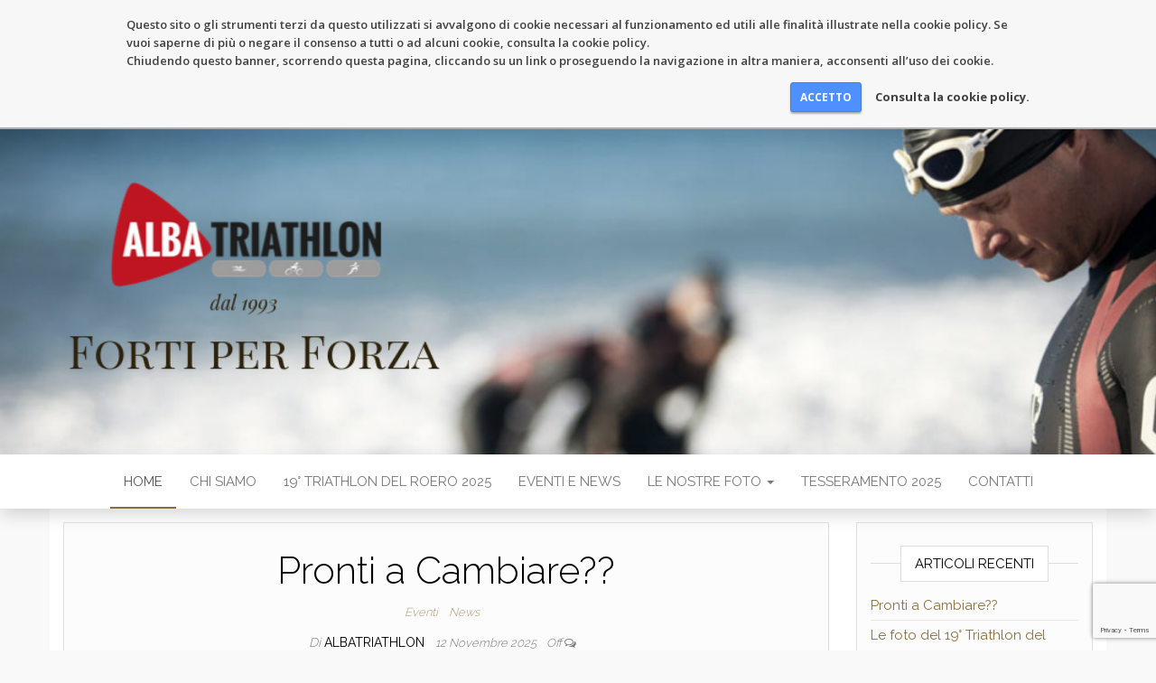

--- FILE ---
content_type: text/html; charset=UTF-8
request_url: https://www.albatriathlon.it/
body_size: 11281
content:
<!DOCTYPE html>
<html lang="it-IT">
	<head>
		<meta http-equiv="content-type" content="text/html; charset=UTF-8" />
		<meta http-equiv="X-UA-Compatible" content="IE=edge">
		<meta name="viewport" content="width=device-width, initial-scale=1">
		<link rel="pingback" href="https://www.albatriathlon.it/wp/xmlrpc.php" />
		<meta name='robots' content='index, follow, max-image-preview:large, max-snippet:-1, max-video-preview:-1' />
	<style>img:is([sizes="auto" i], [sizes^="auto," i]) { contain-intrinsic-size: 3000px 1500px }</style>
	
	<!-- This site is optimized with the Yoast SEO plugin v25.2 - https://yoast.com/wordpress/plugins/seo/ -->
	<title>Alba Triathlon - Dal 1993 una Squadra di Emozioni.</title>
	<meta name="description" content="Dal 1993 una Squadra di Emozioni." />
	<link rel="canonical" href="https://www.albatriathlon.it/" />
	<link rel="next" href="https://www.albatriathlon.it/page/2/" />
	<meta property="og:locale" content="it_IT" />
	<meta property="og:type" content="website" />
	<meta property="og:title" content="Alba Triathlon" />
	<meta property="og:description" content="Dal 1993 una Squadra di Emozioni." />
	<meta property="og:url" content="https://www.albatriathlon.it/" />
	<meta property="og:site_name" content="Alba Triathlon" />
	<meta name="twitter:card" content="summary_large_image" />
	<script type="application/ld+json" class="yoast-schema-graph">{"@context":"https://schema.org","@graph":[{"@type":"CollectionPage","@id":"https://www.albatriathlon.it/","url":"https://www.albatriathlon.it/","name":"Alba Triathlon - Dal 1993 una Squadra di Emozioni.","isPartOf":{"@id":"https://www.albatriathlon.it/#website"},"description":"Dal 1993 una Squadra di Emozioni.","breadcrumb":{"@id":"https://www.albatriathlon.it/#breadcrumb"},"inLanguage":"it-IT"},{"@type":"BreadcrumbList","@id":"https://www.albatriathlon.it/#breadcrumb","itemListElement":[{"@type":"ListItem","position":1,"name":"Home"}]},{"@type":"WebSite","@id":"https://www.albatriathlon.it/#website","url":"https://www.albatriathlon.it/","name":"Alba Triathlon","description":"Dal 1993 una Squadra di Emozioni.","potentialAction":[{"@type":"SearchAction","target":{"@type":"EntryPoint","urlTemplate":"https://www.albatriathlon.it/?s={search_term_string}"},"query-input":{"@type":"PropertyValueSpecification","valueRequired":true,"valueName":"search_term_string"}}],"inLanguage":"it-IT"}]}</script>
	<!-- / Yoast SEO plugin. -->


<link rel='dns-prefetch' href='//fonts.googleapis.com' />
<link rel="alternate" type="application/rss+xml" title="Alba Triathlon &raquo; Feed" href="https://www.albatriathlon.it/feed/" />
<script type="text/javascript">
/* <![CDATA[ */
window._wpemojiSettings = {"baseUrl":"https:\/\/s.w.org\/images\/core\/emoji\/16.0.1\/72x72\/","ext":".png","svgUrl":"https:\/\/s.w.org\/images\/core\/emoji\/16.0.1\/svg\/","svgExt":".svg","source":{"concatemoji":"https:\/\/www.albatriathlon.it\/wp\/wp-includes\/js\/wp-emoji-release.min.js?ver=6.8.3"}};
/*! This file is auto-generated */
!function(s,n){var o,i,e;function c(e){try{var t={supportTests:e,timestamp:(new Date).valueOf()};sessionStorage.setItem(o,JSON.stringify(t))}catch(e){}}function p(e,t,n){e.clearRect(0,0,e.canvas.width,e.canvas.height),e.fillText(t,0,0);var t=new Uint32Array(e.getImageData(0,0,e.canvas.width,e.canvas.height).data),a=(e.clearRect(0,0,e.canvas.width,e.canvas.height),e.fillText(n,0,0),new Uint32Array(e.getImageData(0,0,e.canvas.width,e.canvas.height).data));return t.every(function(e,t){return e===a[t]})}function u(e,t){e.clearRect(0,0,e.canvas.width,e.canvas.height),e.fillText(t,0,0);for(var n=e.getImageData(16,16,1,1),a=0;a<n.data.length;a++)if(0!==n.data[a])return!1;return!0}function f(e,t,n,a){switch(t){case"flag":return n(e,"\ud83c\udff3\ufe0f\u200d\u26a7\ufe0f","\ud83c\udff3\ufe0f\u200b\u26a7\ufe0f")?!1:!n(e,"\ud83c\udde8\ud83c\uddf6","\ud83c\udde8\u200b\ud83c\uddf6")&&!n(e,"\ud83c\udff4\udb40\udc67\udb40\udc62\udb40\udc65\udb40\udc6e\udb40\udc67\udb40\udc7f","\ud83c\udff4\u200b\udb40\udc67\u200b\udb40\udc62\u200b\udb40\udc65\u200b\udb40\udc6e\u200b\udb40\udc67\u200b\udb40\udc7f");case"emoji":return!a(e,"\ud83e\udedf")}return!1}function g(e,t,n,a){var r="undefined"!=typeof WorkerGlobalScope&&self instanceof WorkerGlobalScope?new OffscreenCanvas(300,150):s.createElement("canvas"),o=r.getContext("2d",{willReadFrequently:!0}),i=(o.textBaseline="top",o.font="600 32px Arial",{});return e.forEach(function(e){i[e]=t(o,e,n,a)}),i}function t(e){var t=s.createElement("script");t.src=e,t.defer=!0,s.head.appendChild(t)}"undefined"!=typeof Promise&&(o="wpEmojiSettingsSupports",i=["flag","emoji"],n.supports={everything:!0,everythingExceptFlag:!0},e=new Promise(function(e){s.addEventListener("DOMContentLoaded",e,{once:!0})}),new Promise(function(t){var n=function(){try{var e=JSON.parse(sessionStorage.getItem(o));if("object"==typeof e&&"number"==typeof e.timestamp&&(new Date).valueOf()<e.timestamp+604800&&"object"==typeof e.supportTests)return e.supportTests}catch(e){}return null}();if(!n){if("undefined"!=typeof Worker&&"undefined"!=typeof OffscreenCanvas&&"undefined"!=typeof URL&&URL.createObjectURL&&"undefined"!=typeof Blob)try{var e="postMessage("+g.toString()+"("+[JSON.stringify(i),f.toString(),p.toString(),u.toString()].join(",")+"));",a=new Blob([e],{type:"text/javascript"}),r=new Worker(URL.createObjectURL(a),{name:"wpTestEmojiSupports"});return void(r.onmessage=function(e){c(n=e.data),r.terminate(),t(n)})}catch(e){}c(n=g(i,f,p,u))}t(n)}).then(function(e){for(var t in e)n.supports[t]=e[t],n.supports.everything=n.supports.everything&&n.supports[t],"flag"!==t&&(n.supports.everythingExceptFlag=n.supports.everythingExceptFlag&&n.supports[t]);n.supports.everythingExceptFlag=n.supports.everythingExceptFlag&&!n.supports.flag,n.DOMReady=!1,n.readyCallback=function(){n.DOMReady=!0}}).then(function(){return e}).then(function(){var e;n.supports.everything||(n.readyCallback(),(e=n.source||{}).concatemoji?t(e.concatemoji):e.wpemoji&&e.twemoji&&(t(e.twemoji),t(e.wpemoji)))}))}((window,document),window._wpemojiSettings);
/* ]]> */
</script>
<style id='wp-emoji-styles-inline-css' type='text/css'>

	img.wp-smiley, img.emoji {
		display: inline !important;
		border: none !important;
		box-shadow: none !important;
		height: 1em !important;
		width: 1em !important;
		margin: 0 0.07em !important;
		vertical-align: -0.1em !important;
		background: none !important;
		padding: 0 !important;
	}
</style>
<link rel='stylesheet' id='wp-block-library-css' href='https://www.albatriathlon.it/wp/wp-includes/css/dist/block-library/style.min.css?ver=6.8.3' type='text/css' media='all' />
<style id='classic-theme-styles-inline-css' type='text/css'>
/*! This file is auto-generated */
.wp-block-button__link{color:#fff;background-color:#32373c;border-radius:9999px;box-shadow:none;text-decoration:none;padding:calc(.667em + 2px) calc(1.333em + 2px);font-size:1.125em}.wp-block-file__button{background:#32373c;color:#fff;text-decoration:none}
</style>
<style id='global-styles-inline-css' type='text/css'>
:root{--wp--preset--aspect-ratio--square: 1;--wp--preset--aspect-ratio--4-3: 4/3;--wp--preset--aspect-ratio--3-4: 3/4;--wp--preset--aspect-ratio--3-2: 3/2;--wp--preset--aspect-ratio--2-3: 2/3;--wp--preset--aspect-ratio--16-9: 16/9;--wp--preset--aspect-ratio--9-16: 9/16;--wp--preset--color--black: #000000;--wp--preset--color--cyan-bluish-gray: #abb8c3;--wp--preset--color--white: #ffffff;--wp--preset--color--pale-pink: #f78da7;--wp--preset--color--vivid-red: #cf2e2e;--wp--preset--color--luminous-vivid-orange: #ff6900;--wp--preset--color--luminous-vivid-amber: #fcb900;--wp--preset--color--light-green-cyan: #7bdcb5;--wp--preset--color--vivid-green-cyan: #00d084;--wp--preset--color--pale-cyan-blue: #8ed1fc;--wp--preset--color--vivid-cyan-blue: #0693e3;--wp--preset--color--vivid-purple: #9b51e0;--wp--preset--gradient--vivid-cyan-blue-to-vivid-purple: linear-gradient(135deg,rgba(6,147,227,1) 0%,rgb(155,81,224) 100%);--wp--preset--gradient--light-green-cyan-to-vivid-green-cyan: linear-gradient(135deg,rgb(122,220,180) 0%,rgb(0,208,130) 100%);--wp--preset--gradient--luminous-vivid-amber-to-luminous-vivid-orange: linear-gradient(135deg,rgba(252,185,0,1) 0%,rgba(255,105,0,1) 100%);--wp--preset--gradient--luminous-vivid-orange-to-vivid-red: linear-gradient(135deg,rgba(255,105,0,1) 0%,rgb(207,46,46) 100%);--wp--preset--gradient--very-light-gray-to-cyan-bluish-gray: linear-gradient(135deg,rgb(238,238,238) 0%,rgb(169,184,195) 100%);--wp--preset--gradient--cool-to-warm-spectrum: linear-gradient(135deg,rgb(74,234,220) 0%,rgb(151,120,209) 20%,rgb(207,42,186) 40%,rgb(238,44,130) 60%,rgb(251,105,98) 80%,rgb(254,248,76) 100%);--wp--preset--gradient--blush-light-purple: linear-gradient(135deg,rgb(255,206,236) 0%,rgb(152,150,240) 100%);--wp--preset--gradient--blush-bordeaux: linear-gradient(135deg,rgb(254,205,165) 0%,rgb(254,45,45) 50%,rgb(107,0,62) 100%);--wp--preset--gradient--luminous-dusk: linear-gradient(135deg,rgb(255,203,112) 0%,rgb(199,81,192) 50%,rgb(65,88,208) 100%);--wp--preset--gradient--pale-ocean: linear-gradient(135deg,rgb(255,245,203) 0%,rgb(182,227,212) 50%,rgb(51,167,181) 100%);--wp--preset--gradient--electric-grass: linear-gradient(135deg,rgb(202,248,128) 0%,rgb(113,206,126) 100%);--wp--preset--gradient--midnight: linear-gradient(135deg,rgb(2,3,129) 0%,rgb(40,116,252) 100%);--wp--preset--font-size--small: 13px;--wp--preset--font-size--medium: 20px;--wp--preset--font-size--large: 36px;--wp--preset--font-size--x-large: 42px;--wp--preset--spacing--20: 0.44rem;--wp--preset--spacing--30: 0.67rem;--wp--preset--spacing--40: 1rem;--wp--preset--spacing--50: 1.5rem;--wp--preset--spacing--60: 2.25rem;--wp--preset--spacing--70: 3.38rem;--wp--preset--spacing--80: 5.06rem;--wp--preset--shadow--natural: 6px 6px 9px rgba(0, 0, 0, 0.2);--wp--preset--shadow--deep: 12px 12px 50px rgba(0, 0, 0, 0.4);--wp--preset--shadow--sharp: 6px 6px 0px rgba(0, 0, 0, 0.2);--wp--preset--shadow--outlined: 6px 6px 0px -3px rgba(255, 255, 255, 1), 6px 6px rgba(0, 0, 0, 1);--wp--preset--shadow--crisp: 6px 6px 0px rgba(0, 0, 0, 1);}:where(.is-layout-flex){gap: 0.5em;}:where(.is-layout-grid){gap: 0.5em;}body .is-layout-flex{display: flex;}.is-layout-flex{flex-wrap: wrap;align-items: center;}.is-layout-flex > :is(*, div){margin: 0;}body .is-layout-grid{display: grid;}.is-layout-grid > :is(*, div){margin: 0;}:where(.wp-block-columns.is-layout-flex){gap: 2em;}:where(.wp-block-columns.is-layout-grid){gap: 2em;}:where(.wp-block-post-template.is-layout-flex){gap: 1.25em;}:where(.wp-block-post-template.is-layout-grid){gap: 1.25em;}.has-black-color{color: var(--wp--preset--color--black) !important;}.has-cyan-bluish-gray-color{color: var(--wp--preset--color--cyan-bluish-gray) !important;}.has-white-color{color: var(--wp--preset--color--white) !important;}.has-pale-pink-color{color: var(--wp--preset--color--pale-pink) !important;}.has-vivid-red-color{color: var(--wp--preset--color--vivid-red) !important;}.has-luminous-vivid-orange-color{color: var(--wp--preset--color--luminous-vivid-orange) !important;}.has-luminous-vivid-amber-color{color: var(--wp--preset--color--luminous-vivid-amber) !important;}.has-light-green-cyan-color{color: var(--wp--preset--color--light-green-cyan) !important;}.has-vivid-green-cyan-color{color: var(--wp--preset--color--vivid-green-cyan) !important;}.has-pale-cyan-blue-color{color: var(--wp--preset--color--pale-cyan-blue) !important;}.has-vivid-cyan-blue-color{color: var(--wp--preset--color--vivid-cyan-blue) !important;}.has-vivid-purple-color{color: var(--wp--preset--color--vivid-purple) !important;}.has-black-background-color{background-color: var(--wp--preset--color--black) !important;}.has-cyan-bluish-gray-background-color{background-color: var(--wp--preset--color--cyan-bluish-gray) !important;}.has-white-background-color{background-color: var(--wp--preset--color--white) !important;}.has-pale-pink-background-color{background-color: var(--wp--preset--color--pale-pink) !important;}.has-vivid-red-background-color{background-color: var(--wp--preset--color--vivid-red) !important;}.has-luminous-vivid-orange-background-color{background-color: var(--wp--preset--color--luminous-vivid-orange) !important;}.has-luminous-vivid-amber-background-color{background-color: var(--wp--preset--color--luminous-vivid-amber) !important;}.has-light-green-cyan-background-color{background-color: var(--wp--preset--color--light-green-cyan) !important;}.has-vivid-green-cyan-background-color{background-color: var(--wp--preset--color--vivid-green-cyan) !important;}.has-pale-cyan-blue-background-color{background-color: var(--wp--preset--color--pale-cyan-blue) !important;}.has-vivid-cyan-blue-background-color{background-color: var(--wp--preset--color--vivid-cyan-blue) !important;}.has-vivid-purple-background-color{background-color: var(--wp--preset--color--vivid-purple) !important;}.has-black-border-color{border-color: var(--wp--preset--color--black) !important;}.has-cyan-bluish-gray-border-color{border-color: var(--wp--preset--color--cyan-bluish-gray) !important;}.has-white-border-color{border-color: var(--wp--preset--color--white) !important;}.has-pale-pink-border-color{border-color: var(--wp--preset--color--pale-pink) !important;}.has-vivid-red-border-color{border-color: var(--wp--preset--color--vivid-red) !important;}.has-luminous-vivid-orange-border-color{border-color: var(--wp--preset--color--luminous-vivid-orange) !important;}.has-luminous-vivid-amber-border-color{border-color: var(--wp--preset--color--luminous-vivid-amber) !important;}.has-light-green-cyan-border-color{border-color: var(--wp--preset--color--light-green-cyan) !important;}.has-vivid-green-cyan-border-color{border-color: var(--wp--preset--color--vivid-green-cyan) !important;}.has-pale-cyan-blue-border-color{border-color: var(--wp--preset--color--pale-cyan-blue) !important;}.has-vivid-cyan-blue-border-color{border-color: var(--wp--preset--color--vivid-cyan-blue) !important;}.has-vivid-purple-border-color{border-color: var(--wp--preset--color--vivid-purple) !important;}.has-vivid-cyan-blue-to-vivid-purple-gradient-background{background: var(--wp--preset--gradient--vivid-cyan-blue-to-vivid-purple) !important;}.has-light-green-cyan-to-vivid-green-cyan-gradient-background{background: var(--wp--preset--gradient--light-green-cyan-to-vivid-green-cyan) !important;}.has-luminous-vivid-amber-to-luminous-vivid-orange-gradient-background{background: var(--wp--preset--gradient--luminous-vivid-amber-to-luminous-vivid-orange) !important;}.has-luminous-vivid-orange-to-vivid-red-gradient-background{background: var(--wp--preset--gradient--luminous-vivid-orange-to-vivid-red) !important;}.has-very-light-gray-to-cyan-bluish-gray-gradient-background{background: var(--wp--preset--gradient--very-light-gray-to-cyan-bluish-gray) !important;}.has-cool-to-warm-spectrum-gradient-background{background: var(--wp--preset--gradient--cool-to-warm-spectrum) !important;}.has-blush-light-purple-gradient-background{background: var(--wp--preset--gradient--blush-light-purple) !important;}.has-blush-bordeaux-gradient-background{background: var(--wp--preset--gradient--blush-bordeaux) !important;}.has-luminous-dusk-gradient-background{background: var(--wp--preset--gradient--luminous-dusk) !important;}.has-pale-ocean-gradient-background{background: var(--wp--preset--gradient--pale-ocean) !important;}.has-electric-grass-gradient-background{background: var(--wp--preset--gradient--electric-grass) !important;}.has-midnight-gradient-background{background: var(--wp--preset--gradient--midnight) !important;}.has-small-font-size{font-size: var(--wp--preset--font-size--small) !important;}.has-medium-font-size{font-size: var(--wp--preset--font-size--medium) !important;}.has-large-font-size{font-size: var(--wp--preset--font-size--large) !important;}.has-x-large-font-size{font-size: var(--wp--preset--font-size--x-large) !important;}
:where(.wp-block-post-template.is-layout-flex){gap: 1.25em;}:where(.wp-block-post-template.is-layout-grid){gap: 1.25em;}
:where(.wp-block-columns.is-layout-flex){gap: 2em;}:where(.wp-block-columns.is-layout-grid){gap: 2em;}
:root :where(.wp-block-pullquote){font-size: 1.5em;line-height: 1.6;}
</style>
<link rel='stylesheet' id='contact-form-7-css' href='https://www.albatriathlon.it/app/plugins/contact-form-7/includes/css/styles.css?ver=6.0.6' type='text/css' media='all' />
<link rel='stylesheet' id='wbn_privacy_css-css' href='https://www.albatriathlon.it/app/plugins/privacy/assets/main.css?ver=1.0' type='text/css' media='all' />
<link rel='stylesheet' id='SFSImainCss-css' href='https://www.albatriathlon.it/app/plugins/ultimate-social-media-icons/css/sfsi-style.css?ver=2.9.5' type='text/css' media='all' />
<link rel='stylesheet' id='head-blog-fonts-css' href='https://fonts.googleapis.com/css?family=Raleway%3A300%2C400%2C700&#038;subset=latin-ext' type='text/css' media='all' />
<link rel='stylesheet' id='bootstrap-css' href='https://www.albatriathlon.it/app/themes/head-blog/css/bootstrap.css?ver=3.3.7' type='text/css' media='all' />
<link rel='stylesheet' id='head-blog-stylesheet-css' href='https://www.albatriathlon.it/app/themes/head-blog/style.css?ver=1.0.9' type='text/css' media='all' />
<link rel='stylesheet' id='font-awesome-css' href='https://www.albatriathlon.it/app/themes/head-blog/css/font-awesome.min.css?ver=4.7.0' type='text/css' media='all' />
<script type="text/javascript" src="https://www.albatriathlon.it/wp/wp-includes/js/jquery/jquery.min.js?ver=3.7.1" id="jquery-core-js"></script>
<script type="text/javascript" src="https://www.albatriathlon.it/wp/wp-includes/js/jquery/jquery-migrate.min.js?ver=3.4.1" id="jquery-migrate-js"></script>
<link rel="EditURI" type="application/rsd+xml" title="RSD" href="https://www.albatriathlon.it/wp/xmlrpc.php?rsd" />
<meta name="generator" content="WordPress 6.8.3" />
<meta name="follow.[base64]" content="ltQSsPyTRmjKfM8FbPwB"/>	<style id="twentyseventeen-custom-header-styles" type="text/css">
			.site-title,
		.site-description {
			position: absolute;
			clip: rect(1px, 1px, 1px, 1px);
		}
		</style>
	<style type="text/css" id="custom-background-css">
body.custom-background { background-color: #f9f9f9; }
</style>
	<link rel="icon" href="https://www.albatriathlon.it/app/uploads/2018/01/cropped-logo-32x32.png" sizes="32x32" />
<link rel="icon" href="https://www.albatriathlon.it/app/uploads/2018/01/cropped-logo-192x192.png" sizes="192x192" />
<link rel="apple-touch-icon" href="https://www.albatriathlon.it/app/uploads/2018/01/cropped-logo-180x180.png" />
<meta name="msapplication-TileImage" content="https://www.albatriathlon.it/app/uploads/2018/01/cropped-logo-270x270.png" />
	</head>
	<body id="blog" class="home blog custom-background wp-theme-head-blog sfsi_actvite_theme_default">
        		<div class="site-header container-fluid" style="background-image: url(https://www.albatriathlon.it/app/uploads/2019/10/cropped-Albatriathlon-1-1.png)">
	<div class="custom-header container" >
			<div class="site-heading text-center">
        				<div class="site-branding-logo">
									</div>
				<div class="site-branding-text">
											<h1 class="site-title"><a href="https://www.albatriathlon.it/" rel="home">Alba Triathlon</a></h1>
					
											<p class="site-description">
							Dal 1993 una Squadra di Emozioni.						</p>
									</div><!-- .site-branding-text -->
        			</div>
	</div>
</div>
 
<div class="main-menu">
	<nav id="site-navigation" class="navbar navbar-default navbar-center">     
		<div class="container">   
			<div class="navbar-header">
									<div id="main-menu-panel" class="open-panel" data-panel="main-menu-panel">
						<span></span>
						<span></span>
						<span></span>
					</div>
							</div>
			<div class="menu-container"><ul id="menu-principale" class="nav navbar-nav"><li id="menu-item-785" class="menu-item menu-item-type-custom menu-item-object-custom current-menu-item current_page_item menu-item-home menu-item-785 active"><a title="Home" href="https://www.albatriathlon.it/">Home</a></li>
<li id="menu-item-761" class="menu-item menu-item-type-post_type menu-item-object-page menu-item-761"><a title="Chi Siamo" href="https://www.albatriathlon.it/chi-siamo/">Chi Siamo</a></li>
<li id="menu-item-1931" class="menu-item menu-item-type-post_type menu-item-object-page menu-item-1931"><a title="19° Triathlon del Roero 2025" href="https://www.albatriathlon.it/triathlondelroero/">19° Triathlon del Roero 2025</a></li>
<li id="menu-item-943" class="menu-item menu-item-type-post_type menu-item-object-page menu-item-943"><a title="Eventi e News" href="https://www.albatriathlon.it/eventi-e-news/">Eventi e News</a></li>
<li id="menu-item-295" class="menu-item menu-item-type-post_type menu-item-object-page menu-item-has-children menu-item-295 dropdown"><a title="Le nostre foto" href="https://www.albatriathlon.it/le-nostre-foto-2/" data-toggle="dropdown" class="dropdown-toggle">Le nostre foto <span class="caret"></span></a>
<ul role="menu" class=" dropdown-menu">
	<li id="menu-item-2915" class="menu-item menu-item-type-post_type menu-item-object-page menu-item-2915"><a title="Foto 19°Triathlon del Roero" href="https://www.albatriathlon.it/home/foto-19triathlon-del-roero/">Foto 19°Triathlon del Roero</a></li>
	<li id="menu-item-2481" class="menu-item menu-item-type-post_type menu-item-object-page menu-item-2481"><a title="Foto 18°Triathlon del Roero 2024" href="https://www.albatriathlon.it/foto-18triathlon-del-roero-2024/">Foto 18°Triathlon del Roero 2024</a></li>
	<li id="menu-item-1901" class="menu-item menu-item-type-post_type menu-item-object-page menu-item-1901"><a title="Foto Triathlon del Roero 2023" href="https://www.albatriathlon.it/foto-triathlon-del-roero-2023/">Foto Triathlon del Roero 2023</a></li>
	<li id="menu-item-583" class="menu-item menu-item-type-post_type menu-item-object-page menu-item-583"><a title="Un pò di Storia" href="https://www.albatriathlon.it/un-po-di-storia/">Un pò di Storia</a></li>
	<li id="menu-item-559" class="menu-item menu-item-type-post_type menu-item-object-page menu-item-559"><a title="Sommariva 2018 – 25 anni a TUTTO TRIATHLON" href="https://www.albatriathlon.it/sommariva-2018-25-anni-a-tutto-triathlon/">Sommariva 2018 – 25 anni a TUTTO TRIATHLON</a></li>
</ul>
</li>
<li id="menu-item-904" class="menu-item menu-item-type-post_type menu-item-object-page current_page_parent menu-item-904"><a title="Tesseramento 2025" href="https://www.albatriathlon.it/tesseramento-2024/">Tesseramento 2025</a></li>
<li id="menu-item-40" class="menu-item menu-item-type-post_type menu-item-object-page menu-item-40"><a title="Contatti" href="https://www.albatriathlon.it/contatti/">Contatti</a></li>
</ul></div>		</div>
			</nav> 
</div>

<div class="container main-container" role="main">
	<div class="page-area">
		<!-- start content container -->
<div class="row">
		<div class="col-md-9">

		<article>
	<div class="post-2919 post type-post status-publish format-standard hentry category-eventi category-news">                    
		<div class="news-item-content news-item text-center">
			<div class="news-text-wrap">
				
				<h2>
					<a href="https://www.albatriathlon.it/2025/11/pronti-a-cambiare/">
						Pronti a Cambiare??					</a>
				</h2>
				<div class="cat-links"><a href="https://www.albatriathlon.it/category/eventi/">Eventi</a> <a href="https://www.albatriathlon.it/category/news/">News</a></div>								<div class="post-excerpt">
									</div><!-- .post-excerpt -->
				<span class="author-meta">
					<span class="author-meta-by">Di</span>
					<a href="https://www.albatriathlon.it/author/albatriathlon/">
						albatriathlon					</a>
				</span>
					<span class="posted-date">
		12 Novembre 2025	</span>
	<span class="comments-meta">
		Off		<i class="fa fa-comments-o"></i>
	</span>
					<div class="read-more-button">
					<a href="https://www.albatriathlon.it/2025/11/pronti-a-cambiare/">
						Leggi tutto					</a>
					</h2>
				</div><!-- .news-text-wrap -->

			</div><!-- .news-item -->
		</div>
</article>
<article>
	<div class="post-2916 post type-post status-publish format-standard hentry category-news">                    
		<div class="news-item-content news-item text-center">
			<div class="news-text-wrap">
				
				<h2>
					<a href="https://www.albatriathlon.it/2025/06/le-foto-del-19-triathlon-del-roero-2025/">
						Le foto del 19° Triathlon del Roero 2025					</a>
				</h2>
				<div class="cat-links"><a href="https://www.albatriathlon.it/category/news/">News</a></div>								<div class="post-excerpt">
					<p>Ecco le foto del 2 giugno a Sommariva Perno, Vogliamo ringraziare i nostri sponsor per averci permesso la realizzazione del Triathlon. Foto 19°Triathlon del Roero &nbsp; #Frigosystem #Simplast #gruppopiumatti #braservizi #andreagiaccardo #milloneserramenti #santero #alpigel #gruppodimar #Mercatò #redbull #soaservizi #bandbautomation #LIFEinternational #effettomariposa #centrosportivoroero #comunesommarivaperno #prolocosommarivaperno #consorziofragoledelroero</p>
				</div><!-- .post-excerpt -->
				<span class="author-meta">
					<span class="author-meta-by">Di</span>
					<a href="https://www.albatriathlon.it/author/albatriathlon/">
						albatriathlon					</a>
				</span>
					<span class="posted-date">
		8 Giugno 2025	</span>
	<span class="comments-meta">
		Off		<i class="fa fa-comments-o"></i>
	</span>
					<div class="read-more-button">
					<a href="https://www.albatriathlon.it/2025/06/le-foto-del-19-triathlon-del-roero-2025/">
						Leggi tutto					</a>
					</h2>
				</div><!-- .news-text-wrap -->

			</div><!-- .news-item -->
		</div>
</article>
<article>
	<div class="post-2511 post type-post status-publish format-standard hentry category-eventi">                    
		<div class="news-item-content news-item text-center">
			<div class="news-text-wrap">
				
				<h2>
					<a href="https://www.albatriathlon.it/2025/05/starting-list-19triathlon-del-roero-2025/">
						Starting List 19°Triathlon del Roero 2025					</a>
				</h2>
				<div class="cat-links"><a href="https://www.albatriathlon.it/category/eventi/">Eventi</a></div>								<div class="post-excerpt">
					<p>Ecco la Starting List dei partecipanti all&#8217;edizione del 19° Triathlon del Roero 2025, che si svolgerà il 2 giugno 2025 con partenza presso le piscine del CSR, il programma della manifestazione lo trovate qui. &nbsp; Starting list Femminile Starting List Maschile Staffetta</p>
				</div><!-- .post-excerpt -->
				<span class="author-meta">
					<span class="author-meta-by">Di</span>
					<a href="https://www.albatriathlon.it/author/albatriathlon/">
						albatriathlon					</a>
				</span>
					<span class="posted-date">
		31 Maggio 2025	</span>
	<span class="comments-meta">
		Off		<i class="fa fa-comments-o"></i>
	</span>
					<div class="read-more-button">
					<a href="https://www.albatriathlon.it/2025/05/starting-list-19triathlon-del-roero-2025/">
						Leggi tutto					</a>
					</h2>
				</div><!-- .news-text-wrap -->

			</div><!-- .news-item -->
		</div>
</article>
<article>
	<div class="post-2503 post type-post status-publish format-standard hentry category-eventi category-news">                    
		<div class="news-item-content news-item text-center">
			<div class="news-text-wrap">
				
				<h2>
					<a href="https://www.albatriathlon.it/2025/03/19-triathlon-del-roero-lunedi-2-giugno-2025/">
						19° Triathlon del Roero &#8211; Lunedì 2 Giugno 2025					</a>
				</h2>
				<div class="cat-links"><a href="https://www.albatriathlon.it/category/eventi/">Eventi</a> <a href="https://www.albatriathlon.it/category/news/">News</a></div>								<div class="post-excerpt">
					<p>Con grande piacere, vi comunichiamo che la FITRI ha approvato il 19° Triathlon di Sommariva Perno del 2 giugno 2025 è stata inserita nella COPPA PIEMONTE AGE GROUP 2025. Tutti i dettagli qui</p>
				</div><!-- .post-excerpt -->
				<span class="author-meta">
					<span class="author-meta-by">Di</span>
					<a href="https://www.albatriathlon.it/author/albatriathlon/">
						albatriathlon					</a>
				</span>
					<span class="posted-date">
		27 Marzo 2025	</span>
	<span class="comments-meta">
		Off		<i class="fa fa-comments-o"></i>
	</span>
					<div class="read-more-button">
					<a href="https://www.albatriathlon.it/2025/03/19-triathlon-del-roero-lunedi-2-giugno-2025/">
						Leggi tutto					</a>
					</h2>
				</div><!-- .news-text-wrap -->

			</div><!-- .news-item -->
		</div>
</article>
<article>
	<div class="post-2498 post type-post status-publish format-standard has-post-thumbnail hentry category-news">                    
		<div class="news-item-content news-item text-center">
			<div class="news-text-wrap">
				
				<h2>
					<a href="https://www.albatriathlon.it/2025/01/tesseramento-2025/">
						Tesseramento 2025					</a>
				</h2>
				<div class="cat-links"><a href="https://www.albatriathlon.it/category/news/">News</a></div>							<div class="news-thumb ">
        <a href="https://www.albatriathlon.it/2025/01/tesseramento-2025/" title="Tesseramento 2025">
				  <img src="https://www.albatriathlon.it/app/uploads/2020/01/tesseramento-fitri.jpg" alt="Tesseramento 2025" />
        </a>
			</div><!-- .news-thumb -->
						<div class="post-excerpt">
					<p>Iniziate ufficialmente le iscrizioni per l&#8217;anno 2025 , tutte le info a questo link</p>
				</div><!-- .post-excerpt -->
				<span class="author-meta">
					<span class="author-meta-by">Di</span>
					<a href="https://www.albatriathlon.it/author/albatriathlon/">
						albatriathlon					</a>
				</span>
					<span class="posted-date">
		7 Gennaio 2025	</span>
	<span class="comments-meta">
		Off		<i class="fa fa-comments-o"></i>
	</span>
					<div class="read-more-button">
					<a href="https://www.albatriathlon.it/2025/01/tesseramento-2025/">
						Leggi tutto					</a>
					</h2>
				</div><!-- .news-text-wrap -->

			</div><!-- .news-item -->
		</div>
</article>
<article>
	<div class="post-2485 post type-post status-publish format-standard hentry category-news">                    
		<div class="news-item-content news-item text-center">
			<div class="news-text-wrap">
				
				<h2>
					<a href="https://www.albatriathlon.it/2024/06/vincitori-18triathlon-del-roero/">
						Vincitori 18°Triathlon del Roero					</a>
				</h2>
				<div class="cat-links"><a href="https://www.albatriathlon.it/category/news/">News</a></div>								<div class="post-excerpt">
					<p>Ecco i le prime 3 posizioni assolute Maschili e femminili del 18° Triathlon del Roero 2024 Classifica Generale MAschile 1° TONDI FEDERICO 2° MARIANI GIANMARCO 3° GAI GABRIELE &nbsp; &nbsp; &nbsp; &nbsp; &nbsp; &nbsp; &nbsp; &nbsp; &nbsp; &nbsp; &nbsp; &nbsp; &nbsp; &nbsp; Classifica Generale Femminile 1° VISAGGI SILVIA 2° SCIARRONE MARIA PIA 3° EULA CRISTINA</p>
				</div><!-- .post-excerpt -->
				<span class="author-meta">
					<span class="author-meta-by">Di</span>
					<a href="https://www.albatriathlon.it/author/albatriathlon/">
						albatriathlon					</a>
				</span>
					<span class="posted-date">
		4 Giugno 2024	</span>
	<span class="comments-meta">
		Off		<i class="fa fa-comments-o"></i>
	</span>
					<div class="read-more-button">
					<a href="https://www.albatriathlon.it/2024/06/vincitori-18triathlon-del-roero/">
						Leggi tutto					</a>
					</h2>
				</div><!-- .news-text-wrap -->

			</div><!-- .news-item -->
		</div>
</article>
<article>
	<div class="post-2475 post type-post status-publish format-standard hentry category-news">                    
		<div class="news-item-content news-item text-center">
			<div class="news-text-wrap">
				
				<h2>
					<a href="https://www.albatriathlon.it/2024/06/foto-18-triathlon-del-roero-2024/">
						Foto 18° Triathlon del Roero 2024					</a>
				</h2>
				<div class="cat-links"><a href="https://www.albatriathlon.it/category/news/">News</a></div>								<div class="post-excerpt">
					<p>&nbsp; Pubblicate le foto dell&#8217;edizione 2024 del 18°Triathlon del Roero 2024 di di Albatriathlon. Foto 18°Triathlon del Roero 2024</p>
				</div><!-- .post-excerpt -->
				<span class="author-meta">
					<span class="author-meta-by">Di</span>
					<a href="https://www.albatriathlon.it/author/albatriathlon/">
						albatriathlon					</a>
				</span>
					<span class="posted-date">
		4 Giugno 2024	</span>
	<span class="comments-meta">
		Off		<i class="fa fa-comments-o"></i>
	</span>
					<div class="read-more-button">
					<a href="https://www.albatriathlon.it/2024/06/foto-18-triathlon-del-roero-2024/">
						Leggi tutto					</a>
					</h2>
				</div><!-- .news-text-wrap -->

			</div><!-- .news-item -->
		</div>
</article>
<article>
	<div class="post-1953 post type-post status-publish format-standard hentry category-news">                    
		<div class="news-item-content news-item text-center">
			<div class="news-text-wrap">
				
				<h2>
					<a href="https://www.albatriathlon.it/2024/05/starting-list-18triathlon-del-roero-2024/">
						Starting List 18°Triathlon del Roero 2024					</a>
				</h2>
				<div class="cat-links"><a href="https://www.albatriathlon.it/category/news/">News</a></div>								<div class="post-excerpt">
					<p>&nbsp; Ecco la Starting List dei partecipanti all&#8217;edizione del 18° Triathlon del Roero 2024, che si svolgerà il 2 giugno 2024 con partenza presso le piscine del CSR, il programma della manifestazione lo trovate qui. Starting list</p>
				</div><!-- .post-excerpt -->
				<span class="author-meta">
					<span class="author-meta-by">Di</span>
					<a href="https://www.albatriathlon.it/author/albatriathlon/">
						albatriathlon					</a>
				</span>
					<span class="posted-date">
		31 Maggio 2024	</span>
	<span class="comments-meta">
		Off		<i class="fa fa-comments-o"></i>
	</span>
					<div class="read-more-button">
					<a href="https://www.albatriathlon.it/2024/05/starting-list-18triathlon-del-roero-2024/">
						Leggi tutto					</a>
					</h2>
				</div><!-- .news-text-wrap -->

			</div><!-- .news-item -->
		</div>
</article>
<article>
	<div class="post-1949 post type-post status-publish format-standard hentry category-news">                    
		<div class="news-item-content news-item text-center">
			<div class="news-text-wrap">
				
				<h2>
					<a href="https://www.albatriathlon.it/2024/05/il-2-giugno-si-sta-avvicinando/">
						Il 2 giugno si sta avvicinando&#8230;					</a>
				</h2>
				<div class="cat-links"><a href="https://www.albatriathlon.it/category/news/">News</a></div>								<div class="post-excerpt">
					<p>Ti diamo 5 buoni motivi:  Un pacco gara ricco grazie ai nostri sponsor.  Gareggiare nei territori del Roero Le famose Fragole del Roero Pasta Party di qualità Tanto tanto divertimento Ti abbiamo stuzzicato? Non perder tempo! La scadenza iscrizioni si sta avvicinando</p>
				</div><!-- .post-excerpt -->
				<span class="author-meta">
					<span class="author-meta-by">Di</span>
					<a href="https://www.albatriathlon.it/author/albatriathlon/">
						albatriathlon					</a>
				</span>
					<span class="posted-date">
		17 Maggio 2024	</span>
	<span class="comments-meta">
		Off		<i class="fa fa-comments-o"></i>
	</span>
					<div class="read-more-button">
					<a href="https://www.albatriathlon.it/2024/05/il-2-giugno-si-sta-avvicinando/">
						Leggi tutto					</a>
					</h2>
				</div><!-- .news-text-wrap -->

			</div><!-- .news-item -->
		</div>
</article>
<article>
	<div class="post-1946 post type-post status-publish format-standard hentry category-news">                    
		<div class="news-item-content news-item text-center">
			<div class="news-text-wrap">
				
				<h2>
					<a href="https://www.albatriathlon.it/2024/04/scadenza-promo-18-triathlon-del-roero/">
						Scadenza Promo &#8211; 18° Triathlon del Roero					</a>
				</h2>
				<div class="cat-links"><a href="https://www.albatriathlon.it/category/news/">News</a></div>								<div class="post-excerpt">
					<p>-2 giorni alla scadenza della promo  Martedì 30 Aprile ultimo giorno utile per approfittare della promo Scadenza Promo a 40,00 € anzichè 50,00 € per partecipare al nostro 18° Triathlon Sprint del Roero 2024. L’iscrizione potrà essere effettuata tramite  Endu o per mezzo di bonifico bancario IBAN: IT13D0306922550100000003508, intestato ALBATRIATHLON ASD. Copia dell’avvenuto pagamento con i&hellip;</p>
				</div><!-- .post-excerpt -->
				<span class="author-meta">
					<span class="author-meta-by">Di</span>
					<a href="https://www.albatriathlon.it/author/albatriathlon/">
						albatriathlon					</a>
				</span>
					<span class="posted-date">
		28 Aprile 2024	</span>
	<span class="comments-meta">
		Off		<i class="fa fa-comments-o"></i>
	</span>
					<div class="read-more-button">
					<a href="https://www.albatriathlon.it/2024/04/scadenza-promo-18-triathlon-del-roero/">
						Leggi tutto					</a>
					</h2>
				</div><!-- .news-text-wrap -->

			</div><!-- .news-item -->
		</div>
</article>

	<nav class="navigation pagination" aria-label="Paginazione degli articoli">
		<h2 class="screen-reader-text">Paginazione degli articoli</h2>
		<div class="nav-links"><span aria-current="page" class="page-numbers current">1</span>
<a class="page-numbers" href="https://www.albatriathlon.it/page/2/">2</a>
<span class="page-numbers dots">&hellip;</span>
<a class="page-numbers" href="https://www.albatriathlon.it/page/5/">5</a>
<a class="next page-numbers" href="https://www.albatriathlon.it/page/2/">Successivi</a></div>
	</nav>
	</div>

		<aside id="sidebar" class="col-md-3">
    <div class="sidebar__inner">
		  
		<div id="recent-posts-6" class="widget widget_recent_entries">
		<div class="widget-title"><h3>Articoli recenti</h3></div>
		<ul>
											<li>
					<a href="https://www.albatriathlon.it/2025/11/pronti-a-cambiare/">Pronti a Cambiare??</a>
									</li>
											<li>
					<a href="https://www.albatriathlon.it/2025/06/le-foto-del-19-triathlon-del-roero-2025/">Le foto del 19° Triathlon del Roero 2025</a>
									</li>
											<li>
					<a href="https://www.albatriathlon.it/2025/05/starting-list-19triathlon-del-roero-2025/">Starting List 19°Triathlon del Roero 2025</a>
									</li>
											<li>
					<a href="https://www.albatriathlon.it/2025/03/19-triathlon-del-roero-lunedi-2-giugno-2025/">19° Triathlon del Roero &#8211; Lunedì 2 Giugno 2025</a>
									</li>
											<li>
					<a href="https://www.albatriathlon.it/2025/01/tesseramento-2025/">Tesseramento 2025</a>
									</li>
					</ul>

		</div>    </div>
	</aside>

</div>
<!-- end content container -->

</div><!-- end main-container -->
</div><!-- end page-area -->
 
<footer id="colophon" class="footer-credits container-fluid">
	<div class="container">
				<p class="footer-credits-text text-center">
			Proudly powered by <a href="https://wordpress.org/">WordPress</a>			<span class="sep"> | </span>
			Tema: <a href="https://headthemes.com/">Head Blog</a>		</p> 
		 
	</div>	
</footer>
 

<!-- Webnuvola Privacy Plugin -->
<div id="cookie-banner">
	<div id="cookie-banner-container">
		<div class="left">
			<p>Questo sito o gli strumenti terzi da questo utilizzati si avvalgono di cookie necessari al funzionamento ed utili alle finalità illustrate nella cookie policy. Se vuoi saperne di più o negare il consenso a tutti o ad alcuni cookie, consulta la cookie policy.<br>Chiudendo questo banner, scorrendo questa pagina, cliccando su un link o proseguendo la navigazione in altra maniera, acconsenti all’uso dei cookie.</p>
		</div>
		<div class="right">
			<p>
				<input class="accept" name="accept" type="submit" value="ACCETTO" />
				<a class="more-info" href="#cookies">Consulta la cookie policy.</a>
			</p>
		</div>
	</div>
</div>
<!-- End Webnuvola Privacy Plugin -->
<script type="speculationrules">
{"prefetch":[{"source":"document","where":{"and":[{"href_matches":"\/*"},{"not":{"href_matches":["\/wp\/wp-*.php","\/wp\/wp-admin\/*","\/app\/uploads\/*","\/app\/*","\/app\/plugins\/*","\/app\/themes\/head-blog\/*","\/*\\?(.+)"]}},{"not":{"selector_matches":"a[rel~=\"nofollow\"]"}},{"not":{"selector_matches":".no-prefetch, .no-prefetch a"}}]},"eagerness":"conservative"}]}
</script>
                <!--facebook like and share js -->
                <div id="fb-root"></div>
                <script>
                    (function(d, s, id) {
                        var js, fjs = d.getElementsByTagName(s)[0];
                        if (d.getElementById(id)) return;
                        js = d.createElement(s);
                        js.id = id;
                        js.src = "https://connect.facebook.net/en_US/sdk.js#xfbml=1&version=v3.2";
                        fjs.parentNode.insertBefore(js, fjs);
                    }(document, 'script', 'facebook-jssdk'));
                </script>
                <script>
window.addEventListener('sfsi_functions_loaded', function() {
    if (typeof sfsi_responsive_toggle == 'function') {
        sfsi_responsive_toggle(0);
        // console.log('sfsi_responsive_toggle');

    }
})
</script>
    <script>
        window.addEventListener('sfsi_functions_loaded', function () {
            if (typeof sfsi_plugin_version == 'function') {
                sfsi_plugin_version(2.77);
            }
        });

        function sfsi_processfurther(ref) {
            var feed_id = '[base64]';
            var feedtype = 8;
            var email = jQuery(ref).find('input[name="email"]').val();
            var filter = /^(([^<>()[\]\\.,;:\s@\"]+(\.[^<>()[\]\\.,;:\s@\"]+)*)|(\".+\"))@((\[[0-9]{1,3}\.[0-9]{1,3}\.[0-9]{1,3}\.[0-9]{1,3}\])|(([a-zA-Z\-0-9]+\.)+[a-zA-Z]{2,}))$/;
            if ((email != "Enter your email") && (filter.test(email))) {
                if (feedtype == "8") {
                    var url = "https://api.follow.it/subscription-form/" + feed_id + "/" + feedtype;
                    window.open(url, "popupwindow", "scrollbars=yes,width=1080,height=760");
                    return true;
                }
            } else {
                alert("Please enter email address");
                jQuery(ref).find('input[name="email"]').focus();
                return false;
            }
        }
    </script>
    <style type="text/css" aria-selected="true">
        .sfsi_subscribe_Popinner {
             width: 100% !important;

            height: auto !important;

         padding: 18px 0px !important;

            background-color: #ffffff !important;
        }

        .sfsi_subscribe_Popinner form {
            margin: 0 20px !important;
        }

        .sfsi_subscribe_Popinner h5 {
            font-family: Helvetica,Arial,sans-serif !important;

             font-weight: bold !important;   color:#000000 !important; font-size: 16px !important;   text-align:center !important; margin: 0 0 10px !important;
            padding: 0 !important;
        }

        .sfsi_subscription_form_field {
            margin: 5px 0 !important;
            width: 100% !important;
            display: inline-flex;
            display: -webkit-inline-flex;
        }

        .sfsi_subscription_form_field input {
            width: 100% !important;
            padding: 10px 0px !important;
        }

        .sfsi_subscribe_Popinner input[type=email] {
         font-family: Helvetica,Arial,sans-serif !important;   font-style:normal !important;   font-size:14px !important; text-align: center !important;        }

        .sfsi_subscribe_Popinner input[type=email]::-webkit-input-placeholder {

         font-family: Helvetica,Arial,sans-serif !important;   font-style:normal !important;  font-size: 14px !important;   text-align:center !important;        }

        .sfsi_subscribe_Popinner input[type=email]:-moz-placeholder {
            /* Firefox 18- */
         font-family: Helvetica,Arial,sans-serif !important;   font-style:normal !important;   font-size: 14px !important;   text-align:center !important;
        }

        .sfsi_subscribe_Popinner input[type=email]::-moz-placeholder {
            /* Firefox 19+ */
         font-family: Helvetica,Arial,sans-serif !important;   font-style: normal !important;
              font-size: 14px !important;   text-align:center !important;        }

        .sfsi_subscribe_Popinner input[type=email]:-ms-input-placeholder {

            font-family: Helvetica,Arial,sans-serif !important;  font-style:normal !important;   font-size:14px !important;
         text-align: center !important;        }

        .sfsi_subscribe_Popinner input[type=submit] {

         font-family: Helvetica,Arial,sans-serif !important;   font-weight: bold !important;   color:#000000 !important; font-size: 16px !important;   text-align:center !important; background-color: #dedede !important;        }

                .sfsi_shortcode_container {
            float: left;
        }

        .sfsi_shortcode_container .norm_row .sfsi_wDiv {
            position: relative !important;
        }

        .sfsi_shortcode_container .sfsi_holders {
            display: none;
        }

            </style>

    <script type="text/javascript" src="https://www.albatriathlon.it/wp/wp-includes/js/dist/hooks.min.js?ver=4d63a3d491d11ffd8ac6" id="wp-hooks-js"></script>
<script type="text/javascript" src="https://www.albatriathlon.it/wp/wp-includes/js/dist/i18n.min.js?ver=5e580eb46a90c2b997e6" id="wp-i18n-js"></script>
<script type="text/javascript" id="wp-i18n-js-after">
/* <![CDATA[ */
wp.i18n.setLocaleData( { 'text direction\u0004ltr': [ 'ltr' ] } );
/* ]]> */
</script>
<script type="text/javascript" src="https://www.albatriathlon.it/app/plugins/contact-form-7/includes/swv/js/index.js?ver=6.0.6" id="swv-js"></script>
<script type="text/javascript" id="contact-form-7-js-translations">
/* <![CDATA[ */
( function( domain, translations ) {
	var localeData = translations.locale_data[ domain ] || translations.locale_data.messages;
	localeData[""].domain = domain;
	wp.i18n.setLocaleData( localeData, domain );
} )( "contact-form-7", {"translation-revision-date":"2025-04-27 13:59:08+0000","generator":"GlotPress\/4.0.1","domain":"messages","locale_data":{"messages":{"":{"domain":"messages","plural-forms":"nplurals=2; plural=n != 1;","lang":"it"},"This contact form is placed in the wrong place.":["Questo modulo di contatto \u00e8 posizionato nel posto sbagliato."],"Error:":["Errore:"]}},"comment":{"reference":"includes\/js\/index.js"}} );
/* ]]> */
</script>
<script type="text/javascript" id="contact-form-7-js-before">
/* <![CDATA[ */
var wpcf7 = {
    "api": {
        "root": "https:\/\/www.albatriathlon.it\/wp-json\/",
        "namespace": "contact-form-7\/v1"
    }
};
/* ]]> */
</script>
<script type="text/javascript" src="https://www.albatriathlon.it/app/plugins/contact-form-7/includes/js/index.js?ver=6.0.6" id="contact-form-7-js"></script>
<script type="text/javascript" src="https://www.albatriathlon.it/app/plugins/privacy/assets/main-min.js?ver=1.0" id="wbn_privacy_js-js"></script>
<script type="text/javascript" src="https://www.albatriathlon.it/wp/wp-includes/js/jquery/ui/core.min.js?ver=1.13.3" id="jquery-ui-core-js"></script>
<script type="text/javascript" src="https://www.albatriathlon.it/app/plugins/ultimate-social-media-icons/js/shuffle/modernizr.custom.min.js?ver=6.8.3" id="SFSIjqueryModernizr-js"></script>
<script type="text/javascript" src="https://www.albatriathlon.it/app/plugins/ultimate-social-media-icons/js/shuffle/jquery.shuffle.min.js?ver=6.8.3" id="SFSIjqueryShuffle-js"></script>
<script type="text/javascript" src="https://www.albatriathlon.it/app/plugins/ultimate-social-media-icons/js/shuffle/random-shuffle-min.js?ver=6.8.3" id="SFSIjqueryrandom-shuffle-js"></script>
<script type="text/javascript" id="SFSICustomJs-js-extra">
/* <![CDATA[ */
var sfsi_icon_ajax_object = {"nonce":"a0b43a4be0","ajax_url":"https:\/\/www.albatriathlon.it\/wp\/wp-admin\/admin-ajax.php","plugin_url":"https:\/\/www.albatriathlon.it\/app\/plugins\/ultimate-social-media-icons\/"};
/* ]]> */
</script>
<script type="text/javascript" src="https://www.albatriathlon.it/app/plugins/ultimate-social-media-icons/js/custom.js?ver=2.9.5" id="SFSICustomJs-js"></script>
<script type="text/javascript" src="https://www.albatriathlon.it/app/themes/head-blog/js/bootstrap.min.js?ver=3.3.7" id="bootstrap-js"></script>
<script type="text/javascript" src="https://www.albatriathlon.it/app/themes/head-blog/js/customscript.js?ver=1.0.9" id="head-blog-theme-js-js"></script>
<script type="text/javascript" src="https://www.google.com/recaptcha/api.js?render=6LfNLW4aAAAAAO-8Ubf6vD1_jwpWHIs-sm5XIWEj&amp;ver=3.0" id="google-recaptcha-js"></script>
<script type="text/javascript" src="https://www.albatriathlon.it/wp/wp-includes/js/dist/vendor/wp-polyfill.min.js?ver=3.15.0" id="wp-polyfill-js"></script>
<script type="text/javascript" id="wpcf7-recaptcha-js-before">
/* <![CDATA[ */
var wpcf7_recaptcha = {
    "sitekey": "6LfNLW4aAAAAAO-8Ubf6vD1_jwpWHIs-sm5XIWEj",
    "actions": {
        "homepage": "homepage",
        "contactform": "contactform"
    }
};
/* ]]> */
</script>
<script type="text/javascript" src="https://www.albatriathlon.it/app/plugins/contact-form-7/modules/recaptcha/index.js?ver=6.0.6" id="wpcf7-recaptcha-js"></script>

</body>
</html>


--- FILE ---
content_type: text/html; charset=utf-8
request_url: https://www.google.com/recaptcha/api2/anchor?ar=1&k=6LfNLW4aAAAAAO-8Ubf6vD1_jwpWHIs-sm5XIWEj&co=aHR0cHM6Ly93d3cuYWxiYXRyaWF0aGxvbi5pdDo0NDM.&hl=en&v=N67nZn4AqZkNcbeMu4prBgzg&size=invisible&anchor-ms=20000&execute-ms=30000&cb=753wieet8yf6
body_size: 48812
content:
<!DOCTYPE HTML><html dir="ltr" lang="en"><head><meta http-equiv="Content-Type" content="text/html; charset=UTF-8">
<meta http-equiv="X-UA-Compatible" content="IE=edge">
<title>reCAPTCHA</title>
<style type="text/css">
/* cyrillic-ext */
@font-face {
  font-family: 'Roboto';
  font-style: normal;
  font-weight: 400;
  font-stretch: 100%;
  src: url(//fonts.gstatic.com/s/roboto/v48/KFO7CnqEu92Fr1ME7kSn66aGLdTylUAMa3GUBHMdazTgWw.woff2) format('woff2');
  unicode-range: U+0460-052F, U+1C80-1C8A, U+20B4, U+2DE0-2DFF, U+A640-A69F, U+FE2E-FE2F;
}
/* cyrillic */
@font-face {
  font-family: 'Roboto';
  font-style: normal;
  font-weight: 400;
  font-stretch: 100%;
  src: url(//fonts.gstatic.com/s/roboto/v48/KFO7CnqEu92Fr1ME7kSn66aGLdTylUAMa3iUBHMdazTgWw.woff2) format('woff2');
  unicode-range: U+0301, U+0400-045F, U+0490-0491, U+04B0-04B1, U+2116;
}
/* greek-ext */
@font-face {
  font-family: 'Roboto';
  font-style: normal;
  font-weight: 400;
  font-stretch: 100%;
  src: url(//fonts.gstatic.com/s/roboto/v48/KFO7CnqEu92Fr1ME7kSn66aGLdTylUAMa3CUBHMdazTgWw.woff2) format('woff2');
  unicode-range: U+1F00-1FFF;
}
/* greek */
@font-face {
  font-family: 'Roboto';
  font-style: normal;
  font-weight: 400;
  font-stretch: 100%;
  src: url(//fonts.gstatic.com/s/roboto/v48/KFO7CnqEu92Fr1ME7kSn66aGLdTylUAMa3-UBHMdazTgWw.woff2) format('woff2');
  unicode-range: U+0370-0377, U+037A-037F, U+0384-038A, U+038C, U+038E-03A1, U+03A3-03FF;
}
/* math */
@font-face {
  font-family: 'Roboto';
  font-style: normal;
  font-weight: 400;
  font-stretch: 100%;
  src: url(//fonts.gstatic.com/s/roboto/v48/KFO7CnqEu92Fr1ME7kSn66aGLdTylUAMawCUBHMdazTgWw.woff2) format('woff2');
  unicode-range: U+0302-0303, U+0305, U+0307-0308, U+0310, U+0312, U+0315, U+031A, U+0326-0327, U+032C, U+032F-0330, U+0332-0333, U+0338, U+033A, U+0346, U+034D, U+0391-03A1, U+03A3-03A9, U+03B1-03C9, U+03D1, U+03D5-03D6, U+03F0-03F1, U+03F4-03F5, U+2016-2017, U+2034-2038, U+203C, U+2040, U+2043, U+2047, U+2050, U+2057, U+205F, U+2070-2071, U+2074-208E, U+2090-209C, U+20D0-20DC, U+20E1, U+20E5-20EF, U+2100-2112, U+2114-2115, U+2117-2121, U+2123-214F, U+2190, U+2192, U+2194-21AE, U+21B0-21E5, U+21F1-21F2, U+21F4-2211, U+2213-2214, U+2216-22FF, U+2308-230B, U+2310, U+2319, U+231C-2321, U+2336-237A, U+237C, U+2395, U+239B-23B7, U+23D0, U+23DC-23E1, U+2474-2475, U+25AF, U+25B3, U+25B7, U+25BD, U+25C1, U+25CA, U+25CC, U+25FB, U+266D-266F, U+27C0-27FF, U+2900-2AFF, U+2B0E-2B11, U+2B30-2B4C, U+2BFE, U+3030, U+FF5B, U+FF5D, U+1D400-1D7FF, U+1EE00-1EEFF;
}
/* symbols */
@font-face {
  font-family: 'Roboto';
  font-style: normal;
  font-weight: 400;
  font-stretch: 100%;
  src: url(//fonts.gstatic.com/s/roboto/v48/KFO7CnqEu92Fr1ME7kSn66aGLdTylUAMaxKUBHMdazTgWw.woff2) format('woff2');
  unicode-range: U+0001-000C, U+000E-001F, U+007F-009F, U+20DD-20E0, U+20E2-20E4, U+2150-218F, U+2190, U+2192, U+2194-2199, U+21AF, U+21E6-21F0, U+21F3, U+2218-2219, U+2299, U+22C4-22C6, U+2300-243F, U+2440-244A, U+2460-24FF, U+25A0-27BF, U+2800-28FF, U+2921-2922, U+2981, U+29BF, U+29EB, U+2B00-2BFF, U+4DC0-4DFF, U+FFF9-FFFB, U+10140-1018E, U+10190-1019C, U+101A0, U+101D0-101FD, U+102E0-102FB, U+10E60-10E7E, U+1D2C0-1D2D3, U+1D2E0-1D37F, U+1F000-1F0FF, U+1F100-1F1AD, U+1F1E6-1F1FF, U+1F30D-1F30F, U+1F315, U+1F31C, U+1F31E, U+1F320-1F32C, U+1F336, U+1F378, U+1F37D, U+1F382, U+1F393-1F39F, U+1F3A7-1F3A8, U+1F3AC-1F3AF, U+1F3C2, U+1F3C4-1F3C6, U+1F3CA-1F3CE, U+1F3D4-1F3E0, U+1F3ED, U+1F3F1-1F3F3, U+1F3F5-1F3F7, U+1F408, U+1F415, U+1F41F, U+1F426, U+1F43F, U+1F441-1F442, U+1F444, U+1F446-1F449, U+1F44C-1F44E, U+1F453, U+1F46A, U+1F47D, U+1F4A3, U+1F4B0, U+1F4B3, U+1F4B9, U+1F4BB, U+1F4BF, U+1F4C8-1F4CB, U+1F4D6, U+1F4DA, U+1F4DF, U+1F4E3-1F4E6, U+1F4EA-1F4ED, U+1F4F7, U+1F4F9-1F4FB, U+1F4FD-1F4FE, U+1F503, U+1F507-1F50B, U+1F50D, U+1F512-1F513, U+1F53E-1F54A, U+1F54F-1F5FA, U+1F610, U+1F650-1F67F, U+1F687, U+1F68D, U+1F691, U+1F694, U+1F698, U+1F6AD, U+1F6B2, U+1F6B9-1F6BA, U+1F6BC, U+1F6C6-1F6CF, U+1F6D3-1F6D7, U+1F6E0-1F6EA, U+1F6F0-1F6F3, U+1F6F7-1F6FC, U+1F700-1F7FF, U+1F800-1F80B, U+1F810-1F847, U+1F850-1F859, U+1F860-1F887, U+1F890-1F8AD, U+1F8B0-1F8BB, U+1F8C0-1F8C1, U+1F900-1F90B, U+1F93B, U+1F946, U+1F984, U+1F996, U+1F9E9, U+1FA00-1FA6F, U+1FA70-1FA7C, U+1FA80-1FA89, U+1FA8F-1FAC6, U+1FACE-1FADC, U+1FADF-1FAE9, U+1FAF0-1FAF8, U+1FB00-1FBFF;
}
/* vietnamese */
@font-face {
  font-family: 'Roboto';
  font-style: normal;
  font-weight: 400;
  font-stretch: 100%;
  src: url(//fonts.gstatic.com/s/roboto/v48/KFO7CnqEu92Fr1ME7kSn66aGLdTylUAMa3OUBHMdazTgWw.woff2) format('woff2');
  unicode-range: U+0102-0103, U+0110-0111, U+0128-0129, U+0168-0169, U+01A0-01A1, U+01AF-01B0, U+0300-0301, U+0303-0304, U+0308-0309, U+0323, U+0329, U+1EA0-1EF9, U+20AB;
}
/* latin-ext */
@font-face {
  font-family: 'Roboto';
  font-style: normal;
  font-weight: 400;
  font-stretch: 100%;
  src: url(//fonts.gstatic.com/s/roboto/v48/KFO7CnqEu92Fr1ME7kSn66aGLdTylUAMa3KUBHMdazTgWw.woff2) format('woff2');
  unicode-range: U+0100-02BA, U+02BD-02C5, U+02C7-02CC, U+02CE-02D7, U+02DD-02FF, U+0304, U+0308, U+0329, U+1D00-1DBF, U+1E00-1E9F, U+1EF2-1EFF, U+2020, U+20A0-20AB, U+20AD-20C0, U+2113, U+2C60-2C7F, U+A720-A7FF;
}
/* latin */
@font-face {
  font-family: 'Roboto';
  font-style: normal;
  font-weight: 400;
  font-stretch: 100%;
  src: url(//fonts.gstatic.com/s/roboto/v48/KFO7CnqEu92Fr1ME7kSn66aGLdTylUAMa3yUBHMdazQ.woff2) format('woff2');
  unicode-range: U+0000-00FF, U+0131, U+0152-0153, U+02BB-02BC, U+02C6, U+02DA, U+02DC, U+0304, U+0308, U+0329, U+2000-206F, U+20AC, U+2122, U+2191, U+2193, U+2212, U+2215, U+FEFF, U+FFFD;
}
/* cyrillic-ext */
@font-face {
  font-family: 'Roboto';
  font-style: normal;
  font-weight: 500;
  font-stretch: 100%;
  src: url(//fonts.gstatic.com/s/roboto/v48/KFO7CnqEu92Fr1ME7kSn66aGLdTylUAMa3GUBHMdazTgWw.woff2) format('woff2');
  unicode-range: U+0460-052F, U+1C80-1C8A, U+20B4, U+2DE0-2DFF, U+A640-A69F, U+FE2E-FE2F;
}
/* cyrillic */
@font-face {
  font-family: 'Roboto';
  font-style: normal;
  font-weight: 500;
  font-stretch: 100%;
  src: url(//fonts.gstatic.com/s/roboto/v48/KFO7CnqEu92Fr1ME7kSn66aGLdTylUAMa3iUBHMdazTgWw.woff2) format('woff2');
  unicode-range: U+0301, U+0400-045F, U+0490-0491, U+04B0-04B1, U+2116;
}
/* greek-ext */
@font-face {
  font-family: 'Roboto';
  font-style: normal;
  font-weight: 500;
  font-stretch: 100%;
  src: url(//fonts.gstatic.com/s/roboto/v48/KFO7CnqEu92Fr1ME7kSn66aGLdTylUAMa3CUBHMdazTgWw.woff2) format('woff2');
  unicode-range: U+1F00-1FFF;
}
/* greek */
@font-face {
  font-family: 'Roboto';
  font-style: normal;
  font-weight: 500;
  font-stretch: 100%;
  src: url(//fonts.gstatic.com/s/roboto/v48/KFO7CnqEu92Fr1ME7kSn66aGLdTylUAMa3-UBHMdazTgWw.woff2) format('woff2');
  unicode-range: U+0370-0377, U+037A-037F, U+0384-038A, U+038C, U+038E-03A1, U+03A3-03FF;
}
/* math */
@font-face {
  font-family: 'Roboto';
  font-style: normal;
  font-weight: 500;
  font-stretch: 100%;
  src: url(//fonts.gstatic.com/s/roboto/v48/KFO7CnqEu92Fr1ME7kSn66aGLdTylUAMawCUBHMdazTgWw.woff2) format('woff2');
  unicode-range: U+0302-0303, U+0305, U+0307-0308, U+0310, U+0312, U+0315, U+031A, U+0326-0327, U+032C, U+032F-0330, U+0332-0333, U+0338, U+033A, U+0346, U+034D, U+0391-03A1, U+03A3-03A9, U+03B1-03C9, U+03D1, U+03D5-03D6, U+03F0-03F1, U+03F4-03F5, U+2016-2017, U+2034-2038, U+203C, U+2040, U+2043, U+2047, U+2050, U+2057, U+205F, U+2070-2071, U+2074-208E, U+2090-209C, U+20D0-20DC, U+20E1, U+20E5-20EF, U+2100-2112, U+2114-2115, U+2117-2121, U+2123-214F, U+2190, U+2192, U+2194-21AE, U+21B0-21E5, U+21F1-21F2, U+21F4-2211, U+2213-2214, U+2216-22FF, U+2308-230B, U+2310, U+2319, U+231C-2321, U+2336-237A, U+237C, U+2395, U+239B-23B7, U+23D0, U+23DC-23E1, U+2474-2475, U+25AF, U+25B3, U+25B7, U+25BD, U+25C1, U+25CA, U+25CC, U+25FB, U+266D-266F, U+27C0-27FF, U+2900-2AFF, U+2B0E-2B11, U+2B30-2B4C, U+2BFE, U+3030, U+FF5B, U+FF5D, U+1D400-1D7FF, U+1EE00-1EEFF;
}
/* symbols */
@font-face {
  font-family: 'Roboto';
  font-style: normal;
  font-weight: 500;
  font-stretch: 100%;
  src: url(//fonts.gstatic.com/s/roboto/v48/KFO7CnqEu92Fr1ME7kSn66aGLdTylUAMaxKUBHMdazTgWw.woff2) format('woff2');
  unicode-range: U+0001-000C, U+000E-001F, U+007F-009F, U+20DD-20E0, U+20E2-20E4, U+2150-218F, U+2190, U+2192, U+2194-2199, U+21AF, U+21E6-21F0, U+21F3, U+2218-2219, U+2299, U+22C4-22C6, U+2300-243F, U+2440-244A, U+2460-24FF, U+25A0-27BF, U+2800-28FF, U+2921-2922, U+2981, U+29BF, U+29EB, U+2B00-2BFF, U+4DC0-4DFF, U+FFF9-FFFB, U+10140-1018E, U+10190-1019C, U+101A0, U+101D0-101FD, U+102E0-102FB, U+10E60-10E7E, U+1D2C0-1D2D3, U+1D2E0-1D37F, U+1F000-1F0FF, U+1F100-1F1AD, U+1F1E6-1F1FF, U+1F30D-1F30F, U+1F315, U+1F31C, U+1F31E, U+1F320-1F32C, U+1F336, U+1F378, U+1F37D, U+1F382, U+1F393-1F39F, U+1F3A7-1F3A8, U+1F3AC-1F3AF, U+1F3C2, U+1F3C4-1F3C6, U+1F3CA-1F3CE, U+1F3D4-1F3E0, U+1F3ED, U+1F3F1-1F3F3, U+1F3F5-1F3F7, U+1F408, U+1F415, U+1F41F, U+1F426, U+1F43F, U+1F441-1F442, U+1F444, U+1F446-1F449, U+1F44C-1F44E, U+1F453, U+1F46A, U+1F47D, U+1F4A3, U+1F4B0, U+1F4B3, U+1F4B9, U+1F4BB, U+1F4BF, U+1F4C8-1F4CB, U+1F4D6, U+1F4DA, U+1F4DF, U+1F4E3-1F4E6, U+1F4EA-1F4ED, U+1F4F7, U+1F4F9-1F4FB, U+1F4FD-1F4FE, U+1F503, U+1F507-1F50B, U+1F50D, U+1F512-1F513, U+1F53E-1F54A, U+1F54F-1F5FA, U+1F610, U+1F650-1F67F, U+1F687, U+1F68D, U+1F691, U+1F694, U+1F698, U+1F6AD, U+1F6B2, U+1F6B9-1F6BA, U+1F6BC, U+1F6C6-1F6CF, U+1F6D3-1F6D7, U+1F6E0-1F6EA, U+1F6F0-1F6F3, U+1F6F7-1F6FC, U+1F700-1F7FF, U+1F800-1F80B, U+1F810-1F847, U+1F850-1F859, U+1F860-1F887, U+1F890-1F8AD, U+1F8B0-1F8BB, U+1F8C0-1F8C1, U+1F900-1F90B, U+1F93B, U+1F946, U+1F984, U+1F996, U+1F9E9, U+1FA00-1FA6F, U+1FA70-1FA7C, U+1FA80-1FA89, U+1FA8F-1FAC6, U+1FACE-1FADC, U+1FADF-1FAE9, U+1FAF0-1FAF8, U+1FB00-1FBFF;
}
/* vietnamese */
@font-face {
  font-family: 'Roboto';
  font-style: normal;
  font-weight: 500;
  font-stretch: 100%;
  src: url(//fonts.gstatic.com/s/roboto/v48/KFO7CnqEu92Fr1ME7kSn66aGLdTylUAMa3OUBHMdazTgWw.woff2) format('woff2');
  unicode-range: U+0102-0103, U+0110-0111, U+0128-0129, U+0168-0169, U+01A0-01A1, U+01AF-01B0, U+0300-0301, U+0303-0304, U+0308-0309, U+0323, U+0329, U+1EA0-1EF9, U+20AB;
}
/* latin-ext */
@font-face {
  font-family: 'Roboto';
  font-style: normal;
  font-weight: 500;
  font-stretch: 100%;
  src: url(//fonts.gstatic.com/s/roboto/v48/KFO7CnqEu92Fr1ME7kSn66aGLdTylUAMa3KUBHMdazTgWw.woff2) format('woff2');
  unicode-range: U+0100-02BA, U+02BD-02C5, U+02C7-02CC, U+02CE-02D7, U+02DD-02FF, U+0304, U+0308, U+0329, U+1D00-1DBF, U+1E00-1E9F, U+1EF2-1EFF, U+2020, U+20A0-20AB, U+20AD-20C0, U+2113, U+2C60-2C7F, U+A720-A7FF;
}
/* latin */
@font-face {
  font-family: 'Roboto';
  font-style: normal;
  font-weight: 500;
  font-stretch: 100%;
  src: url(//fonts.gstatic.com/s/roboto/v48/KFO7CnqEu92Fr1ME7kSn66aGLdTylUAMa3yUBHMdazQ.woff2) format('woff2');
  unicode-range: U+0000-00FF, U+0131, U+0152-0153, U+02BB-02BC, U+02C6, U+02DA, U+02DC, U+0304, U+0308, U+0329, U+2000-206F, U+20AC, U+2122, U+2191, U+2193, U+2212, U+2215, U+FEFF, U+FFFD;
}
/* cyrillic-ext */
@font-face {
  font-family: 'Roboto';
  font-style: normal;
  font-weight: 900;
  font-stretch: 100%;
  src: url(//fonts.gstatic.com/s/roboto/v48/KFO7CnqEu92Fr1ME7kSn66aGLdTylUAMa3GUBHMdazTgWw.woff2) format('woff2');
  unicode-range: U+0460-052F, U+1C80-1C8A, U+20B4, U+2DE0-2DFF, U+A640-A69F, U+FE2E-FE2F;
}
/* cyrillic */
@font-face {
  font-family: 'Roboto';
  font-style: normal;
  font-weight: 900;
  font-stretch: 100%;
  src: url(//fonts.gstatic.com/s/roboto/v48/KFO7CnqEu92Fr1ME7kSn66aGLdTylUAMa3iUBHMdazTgWw.woff2) format('woff2');
  unicode-range: U+0301, U+0400-045F, U+0490-0491, U+04B0-04B1, U+2116;
}
/* greek-ext */
@font-face {
  font-family: 'Roboto';
  font-style: normal;
  font-weight: 900;
  font-stretch: 100%;
  src: url(//fonts.gstatic.com/s/roboto/v48/KFO7CnqEu92Fr1ME7kSn66aGLdTylUAMa3CUBHMdazTgWw.woff2) format('woff2');
  unicode-range: U+1F00-1FFF;
}
/* greek */
@font-face {
  font-family: 'Roboto';
  font-style: normal;
  font-weight: 900;
  font-stretch: 100%;
  src: url(//fonts.gstatic.com/s/roboto/v48/KFO7CnqEu92Fr1ME7kSn66aGLdTylUAMa3-UBHMdazTgWw.woff2) format('woff2');
  unicode-range: U+0370-0377, U+037A-037F, U+0384-038A, U+038C, U+038E-03A1, U+03A3-03FF;
}
/* math */
@font-face {
  font-family: 'Roboto';
  font-style: normal;
  font-weight: 900;
  font-stretch: 100%;
  src: url(//fonts.gstatic.com/s/roboto/v48/KFO7CnqEu92Fr1ME7kSn66aGLdTylUAMawCUBHMdazTgWw.woff2) format('woff2');
  unicode-range: U+0302-0303, U+0305, U+0307-0308, U+0310, U+0312, U+0315, U+031A, U+0326-0327, U+032C, U+032F-0330, U+0332-0333, U+0338, U+033A, U+0346, U+034D, U+0391-03A1, U+03A3-03A9, U+03B1-03C9, U+03D1, U+03D5-03D6, U+03F0-03F1, U+03F4-03F5, U+2016-2017, U+2034-2038, U+203C, U+2040, U+2043, U+2047, U+2050, U+2057, U+205F, U+2070-2071, U+2074-208E, U+2090-209C, U+20D0-20DC, U+20E1, U+20E5-20EF, U+2100-2112, U+2114-2115, U+2117-2121, U+2123-214F, U+2190, U+2192, U+2194-21AE, U+21B0-21E5, U+21F1-21F2, U+21F4-2211, U+2213-2214, U+2216-22FF, U+2308-230B, U+2310, U+2319, U+231C-2321, U+2336-237A, U+237C, U+2395, U+239B-23B7, U+23D0, U+23DC-23E1, U+2474-2475, U+25AF, U+25B3, U+25B7, U+25BD, U+25C1, U+25CA, U+25CC, U+25FB, U+266D-266F, U+27C0-27FF, U+2900-2AFF, U+2B0E-2B11, U+2B30-2B4C, U+2BFE, U+3030, U+FF5B, U+FF5D, U+1D400-1D7FF, U+1EE00-1EEFF;
}
/* symbols */
@font-face {
  font-family: 'Roboto';
  font-style: normal;
  font-weight: 900;
  font-stretch: 100%;
  src: url(//fonts.gstatic.com/s/roboto/v48/KFO7CnqEu92Fr1ME7kSn66aGLdTylUAMaxKUBHMdazTgWw.woff2) format('woff2');
  unicode-range: U+0001-000C, U+000E-001F, U+007F-009F, U+20DD-20E0, U+20E2-20E4, U+2150-218F, U+2190, U+2192, U+2194-2199, U+21AF, U+21E6-21F0, U+21F3, U+2218-2219, U+2299, U+22C4-22C6, U+2300-243F, U+2440-244A, U+2460-24FF, U+25A0-27BF, U+2800-28FF, U+2921-2922, U+2981, U+29BF, U+29EB, U+2B00-2BFF, U+4DC0-4DFF, U+FFF9-FFFB, U+10140-1018E, U+10190-1019C, U+101A0, U+101D0-101FD, U+102E0-102FB, U+10E60-10E7E, U+1D2C0-1D2D3, U+1D2E0-1D37F, U+1F000-1F0FF, U+1F100-1F1AD, U+1F1E6-1F1FF, U+1F30D-1F30F, U+1F315, U+1F31C, U+1F31E, U+1F320-1F32C, U+1F336, U+1F378, U+1F37D, U+1F382, U+1F393-1F39F, U+1F3A7-1F3A8, U+1F3AC-1F3AF, U+1F3C2, U+1F3C4-1F3C6, U+1F3CA-1F3CE, U+1F3D4-1F3E0, U+1F3ED, U+1F3F1-1F3F3, U+1F3F5-1F3F7, U+1F408, U+1F415, U+1F41F, U+1F426, U+1F43F, U+1F441-1F442, U+1F444, U+1F446-1F449, U+1F44C-1F44E, U+1F453, U+1F46A, U+1F47D, U+1F4A3, U+1F4B0, U+1F4B3, U+1F4B9, U+1F4BB, U+1F4BF, U+1F4C8-1F4CB, U+1F4D6, U+1F4DA, U+1F4DF, U+1F4E3-1F4E6, U+1F4EA-1F4ED, U+1F4F7, U+1F4F9-1F4FB, U+1F4FD-1F4FE, U+1F503, U+1F507-1F50B, U+1F50D, U+1F512-1F513, U+1F53E-1F54A, U+1F54F-1F5FA, U+1F610, U+1F650-1F67F, U+1F687, U+1F68D, U+1F691, U+1F694, U+1F698, U+1F6AD, U+1F6B2, U+1F6B9-1F6BA, U+1F6BC, U+1F6C6-1F6CF, U+1F6D3-1F6D7, U+1F6E0-1F6EA, U+1F6F0-1F6F3, U+1F6F7-1F6FC, U+1F700-1F7FF, U+1F800-1F80B, U+1F810-1F847, U+1F850-1F859, U+1F860-1F887, U+1F890-1F8AD, U+1F8B0-1F8BB, U+1F8C0-1F8C1, U+1F900-1F90B, U+1F93B, U+1F946, U+1F984, U+1F996, U+1F9E9, U+1FA00-1FA6F, U+1FA70-1FA7C, U+1FA80-1FA89, U+1FA8F-1FAC6, U+1FACE-1FADC, U+1FADF-1FAE9, U+1FAF0-1FAF8, U+1FB00-1FBFF;
}
/* vietnamese */
@font-face {
  font-family: 'Roboto';
  font-style: normal;
  font-weight: 900;
  font-stretch: 100%;
  src: url(//fonts.gstatic.com/s/roboto/v48/KFO7CnqEu92Fr1ME7kSn66aGLdTylUAMa3OUBHMdazTgWw.woff2) format('woff2');
  unicode-range: U+0102-0103, U+0110-0111, U+0128-0129, U+0168-0169, U+01A0-01A1, U+01AF-01B0, U+0300-0301, U+0303-0304, U+0308-0309, U+0323, U+0329, U+1EA0-1EF9, U+20AB;
}
/* latin-ext */
@font-face {
  font-family: 'Roboto';
  font-style: normal;
  font-weight: 900;
  font-stretch: 100%;
  src: url(//fonts.gstatic.com/s/roboto/v48/KFO7CnqEu92Fr1ME7kSn66aGLdTylUAMa3KUBHMdazTgWw.woff2) format('woff2');
  unicode-range: U+0100-02BA, U+02BD-02C5, U+02C7-02CC, U+02CE-02D7, U+02DD-02FF, U+0304, U+0308, U+0329, U+1D00-1DBF, U+1E00-1E9F, U+1EF2-1EFF, U+2020, U+20A0-20AB, U+20AD-20C0, U+2113, U+2C60-2C7F, U+A720-A7FF;
}
/* latin */
@font-face {
  font-family: 'Roboto';
  font-style: normal;
  font-weight: 900;
  font-stretch: 100%;
  src: url(//fonts.gstatic.com/s/roboto/v48/KFO7CnqEu92Fr1ME7kSn66aGLdTylUAMa3yUBHMdazQ.woff2) format('woff2');
  unicode-range: U+0000-00FF, U+0131, U+0152-0153, U+02BB-02BC, U+02C6, U+02DA, U+02DC, U+0304, U+0308, U+0329, U+2000-206F, U+20AC, U+2122, U+2191, U+2193, U+2212, U+2215, U+FEFF, U+FFFD;
}

</style>
<link rel="stylesheet" type="text/css" href="https://www.gstatic.com/recaptcha/releases/N67nZn4AqZkNcbeMu4prBgzg/styles__ltr.css">
<script nonce="OwoDwMlW2RyO-ydt77sn8A" type="text/javascript">window['__recaptcha_api'] = 'https://www.google.com/recaptcha/api2/';</script>
<script type="text/javascript" src="https://www.gstatic.com/recaptcha/releases/N67nZn4AqZkNcbeMu4prBgzg/recaptcha__en.js" nonce="OwoDwMlW2RyO-ydt77sn8A">
      
    </script></head>
<body><div id="rc-anchor-alert" class="rc-anchor-alert"></div>
<input type="hidden" id="recaptcha-token" value="[base64]">
<script type="text/javascript" nonce="OwoDwMlW2RyO-ydt77sn8A">
      recaptcha.anchor.Main.init("[\x22ainput\x22,[\x22bgdata\x22,\x22\x22,\[base64]/[base64]/[base64]/ZyhXLGgpOnEoW04sMjEsbF0sVywwKSxoKSxmYWxzZSxmYWxzZSl9Y2F0Y2goayl7RygzNTgsVyk/[base64]/[base64]/[base64]/[base64]/[base64]/[base64]/[base64]/bmV3IEJbT10oRFswXSk6dz09Mj9uZXcgQltPXShEWzBdLERbMV0pOnc9PTM/bmV3IEJbT10oRFswXSxEWzFdLERbMl0pOnc9PTQ/[base64]/[base64]/[base64]/[base64]/[base64]\\u003d\x22,\[base64]\x22,\x22bFdqTV7ChlDCjhPCl8KfwoLDgsOBO8OrVcOHwokHPMKVwpBLw7F7woBOwoROO8Ozw6XCnCHClMKgf3cXB8KbwpbDtBdTwoNgdMK3AsOnWiLCgXRHLlPCugRhw5YUWMKwE8KDw5rDt23ClR3DusK7ecOFwpTCpW/CjnjCsEPCgDRaKsKtwrHCnCU6woVfw6zCuGNADUceBA08wrjDozbDj8OJSh7ChsOqWBdewpY9wqN6wpFgwr3DikIJw7LDviXCn8OvH0XCsC40wpzClDgqE0TCrDYEcMOESmLCgHELw77DqsKkwro3dVbCtV0LM8KqFcOvwoTDlQrCuFDDqMOMRMKcw6jCocO7w7VFCx/[base64]/CoC3DmlpYw7BRI8K8w4fDn8OSw4dTWMOnw7DCuULCnn4UQ2Qgw7FnAkDCrsK9w7F2IihITlsdwpt3w5wAAcKhJi9Vwpo4w7tiUDrDvMOxwr9/w4TDjklkXsOrV21/[base64]/[base64]/[base64]/w5XChsKewqfCksOTwohKw7XCg8OVZhMTGcKLDMOUG2ctwqrDg8OMM8O1QB8+w5PCiVnCoWYBL8KFVDRow4PCmsOfw5nDqnxZwrQrwojCq3LCrTDCr8KQwo7DjANcesKgwpDCozjCq00ew4lCwpPDqcO8ESdlw6oWwq/DjsOHw4NvMVjDgsO1NMORHcOCJkwiYRoIFsOtw7wyCw3Cl8KtY8KGTMKdwpDCqMO8woZUM8KyJcKUAV9deMKjQcK8MMKOw4M7KMOTwoTDisOgeF7Dq0TDpsKnScKdw5clwrXDpcO8w4nDvsK/G1HCucK6A1/Ch8KbwprCgcOHc3TChMOwVMKZw6tww7nCpcKHEijCjFAlV8K3wqPDvV7Cn0NJWF3DoMOKZlrCsGbCk8OfCjYcN2LDvzzCrsK/ZQrDmWbDr8K0dMKDw4cJw5zDpsODwod5w7jDsyp6wqHCoBnClxrDu8O3w4YFfDHCsMKbw4DCsgrDrcK4A8OgwpcPfMO/[base64]/[base64]/[base64]/wq/[base64]/w5J+OMKiwqwWdVwRw54rwoYFw4DCvQXDtsKCJXkgwpMgw7Iewp4mw6ZEG8OwQcKhbcOxwrgiw5gXwpvDukUwwpMow7/Crh3Dn2cnDkhFw79qGMKzwpLCgsOIwoHDpsK3w4s4wp1tw5Atw5A3w5XCrknCo8KJNMKWWnBrU8K/wplnYMOmNx1HY8ONaRbCiBUvwpBRUcO/Bk/ClxLChsKGNcOKw6fDjVjDuhnDnQVyJ8Oxw4bChWpYQW3ClcKhMMKtwrsuw7Jkw5/Ct8KmK1AlIExybMKoW8OkOcKzUsONUTVpKT9yw5sCPcKCUMK/bMOlwozDmsOrw6Iywr7Cvwwfw4k2w5XCscKPZsKKGVIewobDvzQZfWlsfBciw6dqcsO0w6XDo2TDglPCqRx6a8OpeMK/wqPDqMOqegjCk8K8ZFfDu8O+G8OPAQAwY8OQwo/DtMOpwrvCpnjDiMOUFMKRw7vDscKwUsOcGMKtw4lDHXREw4nCkF7Cg8OjZEzCl3rCmWMvw6bDkzRnDMKuwr7ChnnCqz11w6E2w7DCqxDCmw3Du0fDjcKXBMORw6dMbMOQIFHDgsOww67DnlVREMOgwofDr3LCt39mBMKCdmTDs8OKQi7CkW/CmcKYFcK5wo9/[base64]/[base64]/wr3Cj8K8w5BdT8OVAiJILCwRTcOxbgAWAsOWScKrD3k/HMKtw5jCscKpwrXCp8KFNjTDhMO6w4fCuzwuwqlRwrjDuUbDun7DrcK1w4DDvWUQblpRwo5NKxzDvynCk2dmeWRoEMKsS8KmwofCn1o4NyHCtsKqw4LCmnnDkcKxw7nCpRxqw4YWesOlACNOf8KYLsO/[base64]/[base64]/[base64]/[base64]/wqvClULDm0LChMK5w7zDmsKYw6jDiCU8Z8OnRsOqRzfDiyDDpVPDjcOKaBfCtCdvwp1IwprCjMKCDBdwwpk5w43CtkPDhHPDlC3DocODfwLCrnMWFEcPw4Q5w5zCpcOLUwocw645a3EoQg4IMRrCvcK8wp/Drw3CtUMQbiF9woHCsHPDoSDDn8KJQ2rCr8Kiaz/DvcKRKg5YFCZWWXJAMhXDpi8Gw6oewpYIEcORVMKfwozDuQ1PNsOBS2vCqsO6wrDCmcOuwq/DosO6w5bDuSrCqcKlKsK/wpNXw6PCo2PDmBvDixQAw79lfsO7VlrDrcK1w7plWMKlXGjCugFcw5vDpcOOCcKBwoprGMOGwotbc8Omw4stLsKMPcO6Px9twovDkT/DocOINcO3wrXCrMKkwoFrw5vClUXCvcOsw4bCugjDusKkwoMww4XDgktnw7MjC3vDosKowrzCoi1NVsOAWMKlCitmPWzDnsKYw77Cr8KYwrFIwpPDmMKJaxJmw7/CrkLCksOdw6k+LcKIwrHDnMK9Fy/Dr8Kfa3LChjohw7rDlyMew6EUwp4tw7QEw6zDhcOtN8KOw7EWQDs8GsOawoZQw4s2XTlfOA3Djk7Cjmdsw6XDpzd0UVM1w4tdw7DDksO/[base64]/VCJ2w7pPZjlcwr/Dg0lwHcOFZ8KXVhoVFBDDssK4wogUwpnDmU48wr7Cjg5PDsORasOvaHbCmEDDucKrPcKCwrDDhcO+IMK9VsKfBh8+w4d2wqXClQoec8OWwoIZwq7CusKUNQDDjsOywrdTN1jDgycTworDsl3DjMOYDMO6e8OvNsONGBHDvUYtMcKodcOrwpjDqGZYa8OLwpFSOD/DosOowrLDlcKtDUt1w5/ColrDuBljw74Fw5IDwpXDjQlww6IowqlDw5bCq8Kmwr9jHShkHmJxNlTDojvClcOKw744w7hPNsKbwpxbbGNewoAHwo/DrMKkw541O1bDosOrLcO8bMKgwr7CsMO2BF7Dkh8yNsK1PMOCwpbDuyh0NDUlBcO2A8KjBMOYwqRbwqjCnMKtIz/[base64]/DlsKTwrMdwrIuMsKhw6RoZH/CngBcw5IGwrjCpwTDnws5w6fDoV/CpQPCjMO2w5ENMCopw7VbF8KuIcKJw7bCkkfCvQ7DjADDkMOvwonChcKkYcOLKcO+w7xWwr8zO1ZLbcOuAcO5wrZOJFxPbU4DOMO2PX9dezTDtcK1w5wYwqgMLi3DgsOfWcO/[base64]/CiDnDosKIwqVZSwvCu8OpwqDCmE/[base64]/wpBhwoQRcyrCo8OudWF2BMKbw6PChDZYwqpJMFtgXWzCsDnDkcK+w4vDq8K1QyLDpMKRw6HDssKfGTBOD0LCrsOFcGrCnQYfwqB8w41YG1nDk8ObwoRyFnVrKMK7w4VLLMK8w5lrFWt/RwrDl0FudcORwqwlwqrCrGHCusOzwql/asKMemV6dkl/[base64]/[base64]/CqsK9w5wdXcKJw7/DpjjDrsKkBcKCw6Jew7vCpcOcwoHDinIFwo4/wovDosOKFsO1wqDDvsK7E8OXDAxvw5ZcwpFYwpzDtxrCqsOwA2wYw47DqcKCVQY/[base64]/CtibDpsOQcijChg/CpMKPfcKfAnkMYnNnKHnCjsKmw4kEw695eilGw7vCucK4w6PDgcKTw5vCowEjfsOPHUPDuCBJw6fCvcOaVsOPwpfDignDk8Klwq1jW8KZw7bDocOrRS0WL8Kkw47CunUoa1tgw7DDtcONw70aXm7CusOqw4LCu8Orw6/ClCJYwqtnw6jCgy/Ds8OiP3NgDFQxw61sRMK3w7JUcG3DrMKXwozDi1AgOsKnJcKCwqcjw5ZuGcK9PGzDpTQ6UcOPw55ewrwRbH1ow5k8QVLCsSLDtcOBw51dOcO6KE/DvMK1w77CgCTCqsOsw7LCpsOqfcOTCGXCicO4w5PCrBcJZ07Do0DDsD7CucKafEFPc8K8EMO1GlsIAzMqw5sBSR7CmmZXKXNPA8OAXgPCucOOwp7DjAQTF8OJWRfDvinDuMK1fjRhw4BDD1PCjWMLwqzDmjnDjcKuZ3jCssKcw7pkFcO6BMO4e3/[base64]/BMKKUcK3YMOWw4x+woHCs3obHETCg3HDsiDDh0BqdMO/[base64]/eMOfSmLCmi/DnBbDtsKIVEnDscOzcMOZw7RFShQLaQjDg8KffjbDsms8ISl8Lk3Dq0nDkMKqAMOfDMKVSVvDnDbCkh/Dk0kFwowxX8OEYMOzwrDCjGckUXrCj8KWKid5w7Fqw7QcwqwucCsvwrI8HH/CuzXCj2xNw5zCm8OXwpxgw4XDrcKnVHQtDMOCTMOTw7wzacOpwodQKVJnw7TCjSJnTcOicMKqG8OOwoIKIcKxw5PCpj0tGwAFX8O7BsKcw5IDPW/DlFAjJcOBwovDiRnDuzt6wpnDtz7CicK/w47Djg0/[base64]/W8ORfsKXc1MKGSbCqi8Sf8OCez4WwpHCpzdgwoHDmmjCkjfChcOWwprDocOpGMO6FsOuL3vDsyzCnsOJw6nDm8KQEivChsOOZcKVwojCsz/DhcKdYsOpCA5dSwUnK8OewrDCuHXCgcODNMOSw6nCrD/Dh8Ozwr06wpMpw5YbHMKuMWbDj8Ktw73Di8Ojw4YGw7sIJx7CpVMjWMOVw4PCvHrDpMOoKsO6d8Kjw7xUw4bDkS7DvFZgTsKIXcOrA1BtMsOrccOkwrYfLcKDdkDCkcKVw6PDhMONbUHDsxIWbcK+dkDDnMOBwpQgw7Zkfm4Ld8OjLcKuw6fCvMO/wrjCuMOSw6rCpybDgMKHw7hgPj3Ct0/CvsKJKMOGw7/ClyZHw7DDnzkLwqnDo03DrQomfsOjwo1ewrN8w7XCgsOfwoTClkt6cADDrcK6ZUdUW8KEw6dlGk7Ck8OdwpTCqhUPw4kOZUszwo8fw5rChcK2wqpEwqzCi8Oywr5BwrIyw4pvcV7DtDhIEjoSw6cPVCxwL8KTwp/[base64]/woNDaEApwoY/wql6QDXDqXxnJsKEw7ojworDiMKLKsOHesKiw6TDlsOnXWhNwrzDjsKpw61yw4vCt17CjsO3w5MZwpVnw5fDsMO7w786CDnCijp1wpkewq3DlcOWwo5JIX90w5d3w4zDilPDqMObw707w71RwpAFOsOUwrXDqAtJwoY4PHASw5/DlFHCqwl/w7wcw5DCoHPDsQXDhsOww4pZJMOqw4DCrjcPBsObw4Qgw5NHdcO0YsKCw7hTcBFTw7lnwo0bPytjw7cqw4xKwpMQw5oFABYGR3FHw5YdJDVPEMOGZVLDrWFRAGFDw4JiZcKhfwPDpVPDkAVweE/[base64]/CocOAXzjCqiM+I8K2EE/[base64]/w5jCqSHDp8O9w6zDrjJQBcOFwo53wpoWwot0wpYRwpxOwoUrJVxGGsKOTMK5w6xNYsKGwqfDtcOGw7jDu8KmFsK/JxvCu8KfUTJ4BcKkcn7Dj8KnYMOyEiQjDsOqKCZWwrbDlWQDXMO6w4cww57CvsKWwrrCn8KQw4XDpDHDmkDDk8KZGSY/Zw0mwp/Cu2XDuWfDuAbCgMKww7Aawqk5w6h7QUp6cB3CkloUw7AEw5pcwoTChivDhgbDi8KeKgR4w5LDssOpw7fCoDrDrcKjccOJw4RkwpgDQAZxfsKxw5/DiMO9wpjCg8KzF8OCPwPCuEUFwr7CnMOMDMKEwqk4wol0NMOvw7ZcQSXCpsO+wqUcRcKdHC/[base64]/ChsOlw6nCh2Fhw5JiwpPChDTDqh4/[base64]/DpMOvH8OjYMOiw6kYw70TGmNHKmrDqcO7GSLDgsOuwozCvcOpPRQuZsK6wqkrwqfDpUZ9PVp+wr4RwpAlY3EPbsODw782R1DCrG7CiQgjwozDusOyw6k6w7bDpCgVw7fDvcOzOcKtOm5mDmwCwq/DrAnDh19ffyjDvMOrecKYw5cWw6FkZcKbwrPDnx3Clktzw5YzVMOmWsO2w6DChE0AwoVcZBbDscK+w7fDlW/Dm8OFwoZnw488FADCikwtWQLCjFXCkMOOGcONA8KlwpzCgcOSwr13LsOgwqBWRWzDiMO5I1bCgWJbLWPClcO7w6/Du8KOwoojwpHCmMK/w5Vmw6V7w44Xw7DCjgJAwrgCwpkewq0GccKZK8KHdMKwwoskJ8KCw6JzCsKpwqYMwqNhw4cpw7rCsMKfF8O6w47DlBwWwq1cw6c1fAxAw4bDl8KZwq7DnibCk8O8FMKWw5wlKsORwqFaVmLCkcOkwo3ChB/ClsK+YMKCw53DvV7DhsKrwpw3wrHDqRNAQDM7e8Ogwrs7wo3DrcK4LcOgw5fCksKhwprDq8KWO2B9HMKeF8Ohazw6Vx7CjjJHw4AuWUnCgsKHMcOxWcKvwqcawpbCmhFaw7jCt8K7TsOdBjjDtcKPwp9wUyHCssKgGDB9wotVbcOjw5xgw77Cqx/[base64]/ClcKuQAlFLBMIQDY7e8Oiw5jCq31tR8O+w5cWDMKHSGbCocODwqbCrsKSwrxKMn8gE1ISTBpIecOhwpgKCgPChsODBMKpw68XTUbDsRbClUHCgsKewo7DhkJuW1IBw7RpM2rCjQRlwrc7GMK4w5nDhEvCuMOew5JqwqPChMKuTcKiP0DCo8O7w4/Do8OGS8O2w5vCo8K4w7srwrc7wrlNwq/ClcOKw7E/[base64]/DicKkKwfCpMO1HMK0w4V4wo/DmQ/[base64]/DscOHMUwbccKoYlDDngDCtcOhO07DqxFvD8OMw7/[base64]/DozPDksOfT8OLw4UYPjF9NRXDqh1dwoTDpcOIWg/DsMK4blBAIsO4w5HDlcKjwrXCoC7CtMKEC17CnsK+w6hMwqfCuD/CtcOsDsK+w6IWJ2kYwrHCvTh7bBPDoAM5ajwWw71Dw43DkMOHw40sKiYhGQcjwpzDrWvCriAWK8KSAgjDvsOoKijDgQbDiMK2bAc9VcKOw5/Chm40w6/ChMO5LMOMw7XCl8OIw7Ngw5bDpMK3ThzCpUNWwpHDqMKYwpI+YFvDkcOJW8Kbwrc5ScOKw6nCj8Oyw4DCtcOpAsOBw57DosKnbg41YSBpEkkmwqMhSTRnJl8uKMKYGMOZWFrDiMObERYVw5DDvDvCkMKHFcOZD8ONwq/CmWYuawxKw4pGPsKqw5Q6L8O2w7fDs3bCkgQaw5rDlEcbw5tmLllgw6zCgsO6H1/Du8OBPcOVd8KsLMOZwr7Dk0DDq8OgA8KkJBnDmwzCrcK/[base64]/XWgKwpjClHDCujzCqWQVZRExbgUeworCnsOHwqY9wrvCocK5MEHDu8KzGx3CqUvCmwDCuRoIwrxqw6HCqixBw6/CgTxWG3rCogwWZUfDmDE8wqTCncOIC8OewoDCqsOmF8KUZsOSwrl/w7w7wrHCjADDsVYvwrTCglRkwrbCtQrDiMOmJsKjOnZ3HcK+KTsYwq3Cl8O4w4Z1ZcKCWUDCkhDClBnCp8KTCSZ4asOhw6fCixjDusOZwqLDg31vbmDCkMOVw4bCucOUwrrCjD9Iw5DDl8Obw6lrw7o0w5wpBFAHw4DDjsOTNAzCiMOUYB/DtV7DksONMWFtwqc4w4kdwpZCwo/[base64]/ChXvCvBoyw7Zdw5wxLQHCtEzCoFMDO8OAw4AielPCksORZ8KRbMKhf8KwUsObw6PDmGLChQ/DvnJ0BMO3OsOhK8Knw5JOfkRzw7ReOgwXb8KnfAYyLMKEVEAEw7zCqVcYfjkSMsK4wrVCSGLCjMOAJMO/wrTDmD0JTcOPw7ozTcOeZRB2wrcRdyjCkMKLNMOowp/CkU3DrE1+wrt/[base64]/w7bCuk3CosO8wojCvMOVwpNGw5EqNCbDkDk3wpdGw7FuHhrCszUtR8ObVBEreQ7Dt8KvwpvCkFHCusOPw71wFsKEEsKgwpQ5w4/[base64]/D3DDshkkQEtDw6FqD1k/bGciNj9mwoZtw4tSwoQOwpLDo2gQw6MLw5VfecOew4EBBMKzMcOiw7Bmw7VCZVJWwqFuCcKqw55Pw5PDo1hAw4lrQMKLXDZmwr/CtsOsecOFwr4uDAYLG8KlG1/DiSVHwqXDscO3GHbCgDbCksO5JMK6fMKJTsK1wobCrnYXw7kDwpvDgi3Cm8O9M8OeworCn8OXw4ILwqNww68RFDHCksKaPsKeEcOzQFDDn1rCosKzwp/Dt1A7wpZdw5jCo8ODw7VLw6vCv8OfB8KRRcO8D8Kvfi7Cgn9Cw5XDuF93ChnCgcOABWd/FsKcC8KGwrIyWH3Dn8OxFsKdd2rCkl/ChMOOw5TDpXoiwpt5wqQDwobDvi7Dt8KXRi55wolFwq/[base64]/[base64]/HmksPcOzw4fCuSVZTlDDn8KzbzB1BsKwdRNqwqxAeQfDuMONP8OmfjfCsivCqG5BIsKIwpYHTzhTN0fDm8ONQyzCtMO4wqsCL8KPwp/CrMOVXcOPScKpwqbCgsODwrjCmh5Aw5HCtMKtGcKmBsOyIsOyMjHChm3DjcONDcOsEzgZwoZJwpnCiXPDk1M5B8KwE0DCgWsBwqo6LEXDoT/[base64]/TsOTIwxfY8KUw5LDr8OrwqnCpcK6QilRVMKBAGV/wqfCpcKnwqnCj8O/HsONIBJNWQgwQ1x5S8OMbMKdwofDmMKqwowGw7LCmMK6w5V3RcOcc8KNWsOVw49gw6fCrcO/wprDgMOYwqUOERzDuQvCocODCmHDosKfwozDrh3DoUzDg8KJwoB/L8OUUsOgw4DCvCbDsktawoDDgcKyQMO9w4DDuMOpw7phKsKiw7/DlsO3BMKiwrJRbMKoUA/DnsKnw4rCkBwdw6fDtcKGZkPDqUrDvcKdwppww68OC8Kiw5xQe8O1SDXCh8KQGRbCqU3DhRtrV8OEbxbDilLCqhXCqn3CgX7ClmcDVsKGTcKUw5/Cm8KAwqvDuSjDi2TCo0jCkMKbw4YAMwnDsyPCrxvCjsKiGcOxw41fwqcoesK/cnN9w6FLVB5ywozCisK+KcKvFRzCtEDCgcO2woPCnABBwp/[base64]/CusOrw7F4wqsDwp3Cqn4Uw5Yzw6tuw58yw7RjwrjDm8KAEDLDonRZwoErK1gzwprCssOMBcKuDmjDuMKJXcKhwr3DgsOHFsK2w4zCssO9wrZiwoEKLMKjwpYqwr0cQ2pUcUB3BsKdR0DDusKkccK8acKYw7c4w4h/GzwmPcOiwoDDmnxZOsKVwqbCq8OawqHCmScUwpTDgEBdwoRpw74Dw4/CvcOzwo42KcKDB3dOTSPCt3xyw7MKe0Y1wprDj8K+w67CtyALw47DqcOZGArCmsO9w6LDhcOpwrbCrGvDvMKNCMOyN8K5w5DChsKGw6bCs8O2w6/[base64]/Dl0Bkw6fDsWpbwo3CicOJcSQWw6DCksOtw6ISw4tNw70rDcOfworDtyfCgF/[base64]/[base64]/DusOwWj4eFEPCosKuwpVraWfDr8K4YUfCjGrDncK6FcOmOsKPBsOYw7FzwqXDoDjDlTnDniMMwq3CgMK7VTFMw5x/asOXFMKWw7J3B8OROEVDeVNYw40AOQXCqwDCv8OoeG/[base64]/FxrCtx4HwptoFsKgVHJ7SFTCt2NIw6NGwo3DjgfDmBsqwppbMEXCmVDCrsOYwp12ak/[base64]/PcKiKMO/wrTDqyUcw65Ew5fCiBXCmjPDmMK/[base64]/DjAPClsO0wq8Gw7XCgn7DrcKBwqTDi8O+worDhMOqTsK1D8O6YFgIwpMUw4ZaAV/Ch3zCpX7Cv8OLw7EoQMOQbk4UwrcaIcOVMCoEw4rCrcKew7vCusKowoNQS8K4wpzCkg3DtMO6A8K1EyjDpsOeejTCssOcw5pawpDCjMOswpwLagjCn8KeEA41w57ClRZpw6zDqDRYWmAiw6RzwrxzasO/DlvCrHnDusOTwpLChxBNw7rDp8KNw6vCssOALMOCW3bCpcKpwprChsO2w4tLwqXCmyoCahJ8w53DocKcIQQ0JcK0w7pfRnrCrsO0CH3CqkFCwqw9wpJOw7BkOisAw4zDhsKlERbDnAkqworDoRtzccONw7PChsO/wp96wp50D8OyDinCrCLDk048IMKawq0Bw7bDvhFmw7RLbMK2w6DChsK1EDjDgH9cwpvCkmZyw7RLekPDvATCrcKMw7/Ct2bChizDrS50MMKew4zCkcKBw53ChDsAw47Dg8OLNgnCj8O/wqzChsKHV1Atwo/CkyosD1ctw77DmcOVw4zClHtRClTDsALDh8K3GsKcE1Bjw7XDocKdIsKJw4RFw6g+w5HCixHDrXpGM13DrsKEIsOqw7sGw5XDqGfDhlcMw4fCqXDCvMO0KVwrRFZEaBjDkn9yw67DkmrDscO4w5XDpA3ChcO/Z8KKwpjCmMOFPMOlJATDryYCZMOzZGDDrsOoa8KgQcKww43CqMKQwo9fwoLCvRbCgRxRJn1oQBnDiXnCv8KJBcOgw6PDlcK4wqPCrMKLwr5lR00lLxowX2oDesOqwojCiRLDo049wrc5w7HDqMK2w7I2w47CtMKDWT0Dw4oldcKUdg7Dk8OJJMK7Xh1Mw7jDmy/DrcKOTHo4IcKTw7XDkEA2w4HDvMOzw5oLwrrClDsiDMO3acKaOTfDqsOxU0J5w54QXMOaXE3DgGUpwpgxwqtqwpZyeF/CuwzCplnDkwjDonPDt8OpBQRPVjhhw7nDoF1pw47CjsOgwqMVwqnDjsK8dmo7wrFowoFTbsK/I3nCjFvDgsK/e3R1H0/[base64]/DkBHDpMKtwo3CmVTCv8K7YWVhw4Qvw7Q2X8K3wo5MTMK6w4/ClHbDrCfCkBM7wpJCwqjDjyzDjsKnVcOcwoPChcKow4hIazDDjlNFwqMvw4xWwoxNw4xJC8KRBjPCqcOaw6nCssKEeDt6wqlXGwV2w6TCvWbColhoS8OdEgDCuSrDgMOJwrLDtyVQw5bDvsK/wqx3PsKywonDuD7DukvDuk82wonDiU3DniwCB8OGTcKQwr/[base64]/CjcO3V8KLe8K4RkUiwqTDscKqeFHCqcKVMGzDgMKkJcK2wqkjahHCmMK7wq7DucOEXsKXw4MVw5dfLgsLNXh6w7rCucOgR0VZJ8O7wo3CkMOkwro4wqXCp0IwOcKcw6Q8NxbCmMKdw7fDq2XDpBvDocKow79NfRFsw5c2w6jDjsO8w7VEwo/DggIhw4/CmcOcKARHwotlwrRfw5gCw7oNE8Osw5N8QG07HW3CsE5GIlkgwrDCl0BnK0PDjwrDlcKTAsOsE0nCi31TDcKnwqjCpBwTw7LCnCjCvsOwccKQGGU+WcKAw6kTw7QbN8KqRcOuYBjDn8K8W1sfwp7CnjxRMsOaw4bDm8Osw5XDlsKGw595w7s2wp9/[base64]/[base64]/CusK9woIzwogjw4VAPsKqw4wjU8KEw44iDHDDsh8QLTjCrQXCvw86w63CuU/[base64]/w6hgE8OobcOlQDZSwrlvRMKEJDsVwpYOwqPDi8O2AcOmXhbCjDzClFTDq3nDnsONw7DDgMObwqN6CsOhLnhNSgxURwzDilnClC/Ci2vDl1UsO8KST8K3wrvCgwLDg3zCk8KcWRXDg8KbOsOjwrLDpcK8SMOJTMKuw481b0d9w4nDliTChsKRw4fCgTvCnXnDk3Brw6/CqsOswpUXYcOQw5jCsyjCmsKNMwjDrcKLwro4XCJRC8KlY015w5NbScOUwrXCiMOaB8KUw5DDqcK3wrjCgxNywrpqwpkAw4zClcO5QzfCv1fCosKRSxY+wqBRwqRSN8K8WzZpwpPCocKbwqhPF1t/GMK6GMKoJ8KbOSM5w7Abw6NdesO1Y8OvBsKQT8OWw49dw6TCgMKFw6zCtVI2EMOrw7w3wqjClsK5wq1lwroQGApuVsONwq4XwrUOCzXDvlHDmcOTGAzDm8OwwpTCuwfDlA4EIywQPRfCjDDCl8K/[base64]/[base64]/[base64]/w53DhQYLXxbCn8KiTmrCnsOIw6tUHTpjHhTDq1XCrMKbw6XDqsKXAMOTw6oUw4DCt8KRIsOPWsKoHwdEwqhTFMOrwptDw6LDkXDClMKEI8KVwovCkUzDvnjChsKvQWUPwpIUdALCmgvDnRLChcKcAAxPwp7Dvh3Ct8Omw6nDvsKuLSAEWcOswrzCug/[base64]/CicKVIsK7w4XCncKYw593wqtLQCoua2xgQFnCgB8+W8KSw5PCtzR8Pi7Cq3E5ZMKQwrHDssKrUsOiw5hQw454woXDmBRNw7B0Fk9YVwELKsO1LcKLwotvwqfDrsKUwq1RD8O+wrNCDsKvw4wqPSs/wrZjw53Cn8OQBMO7wp3DqcORw7HCk8OtWUEHFyXCrRp6NsKNwqrDiTLClx3DnAHDqMOMwqQ1fQLDoWvCqMKWa8Ocw5ESw4YNwr7CjsO1wplhfGbCjR1mQC0MwqXDsMKVLsO7wq3CgyF7wqskWR/[base64]/Cpjk6NcOPwrrCt8KLb8KpVC3DvUUAw74gwpLCscOxbV59w5XDgcKrJ3/DkcKUw4jChW7DlsKTw4UJLsKkw7pHejvDlcKWwpvDtGHClC3Dm8OtAXXCsMOFXHzCvMKQw4g+wq/[base64]/CsX8WacOVwqfCk1TClFdgVcOWai5bwpDDkUQkw5g3CMKQwpbCgcOMDsOEw4XCh37DkkJ4w6VGwrzDi8OFwrNLOsKsw4vDjsONw6IwOcO6D8OydgPClD/Ds8KdwqFwFsOxN8KrwrYvO8KDw7vCsnUWwr7DrnDDiT4iNwwMwrIoZMKhw5zDn1rDi8KDwr7DkQkJI8OcR8K1L3DDtSLDsCQtGAfDgFd1HsOXDEjDhsOqwpBeNFDCgELDpxLCn8OUPMKXIcOPw6zCqMObwroBU0Nnwp/Cv8OANMOZdhs7w7QWw63CkyQZw6HClcK/wr/[base64]/w4pFETEvVsKiw5vDiSbDu0zDp8OdJcKowpbClnbCmcKvPcKVw6wnBThgUsKYw7NOKEzDksO6MMODw7HDtmtuRTDChmQzw6ZLwq/DnirCqBIhwovDqcOgw6ATwrjCmkI5PMOrKFA0wpVfPcK1eQPCvMKCYxXDkUQnwptOSMKhAMKxw70/fsKqbHvDtA9sw6Uswp1RCT8XC8OkdMKwwrsSYcOAUMK4YAB6w7fDlBjDj8K5wqhiFDsPdhk4w5rDsMO9wpTCkcK1fz/DuU13LsKSw4QPI8OPw7/CmEoLwr7CpMORPHtmw7Y6c8OAdcKowoBsbWnDu2FqU8OYOlTCi8KlDsKjenvDkSzDk8OmWVZVw51cwrPCkjrCiA/CvRPCm8OPwr7ClcKtJ8OBw51NFMOvw6JPwqtka8OcHyPCv1wmwpzDjsKow6/DiUnCqHrCqT9uHsOpfMKkJwDDscKYwpJbw6YoBDvCiHvDoMO1wpDCrcOZwr/[base64]/CpsOFEsKCS37DoMKWw5rChsKCwokHB8KWw4LDshQxO8KCwoEnT2JJccObw491FhY3wromwpxIwrLDosKowpRuw696wozCoydVc8KXw5DCucKww7HCiCDCjsK0P2Edw7wOH8KKw413K1/CgX7Dpk0lwqHConrDoQjDlcKzY8OdwrgbwobCilfCmEHCtcKmAgTDu8OgDMKIw7LCmXtlLCzCkMKTbgPCpW5mwrrDtcKMaD7DqcO5w5pDw7UbIMKqdcKMd27CnXHChD0pw7ZfYFfCocKWw4nCrMK3w5zChMKdw6cnwrQiwqrDosKtwrnCr8O/[base64]/CjQ3DiMKKSMKsw5rCusOGw61OXWzDtRHDv8O2wp7DlXcRdAFnwpRWLMOOw75BeMO8wqEOwph4V8KZEyxAwp/DpMKyc8ONw4R5dC/CqA7CkDvDonAHBhbCq3XCmcOZblY1w5Rnwo/Cjh9wRDI3YsKHAQnCusO7J8OiwpNsW8OCw6Irw77DtMOsw68fw7Qjw4M/UcK1w7A/Bn/CiSgYwrNhwqzCosOIZg0pd8KRT3/DgWjDjgxlCAYgwp93wrTCmwXDojfDjFRuw5bCl2LDkzAewpsWwr3CqSnDiMKfw5M4BFAQMsKZw7LClcOww6rDgsOmwpDDpXofKcK5wrhQw77CssKEKxMhwrjDiW1+QMKIw7/DpMKbPMOMw7MRK8OUUcKvdlgAw7o4U8OjwoXCqwjCpMOtfzoIMhkYw7TCviFXwqvDqAVVX8Kawpt9TMKVw4vDiVLDjsOMwpTDtl5NMSrCrcKeP1/Cj0p3JSTDgsO3w5DDpMONwoPCny/CssK+KwHCv8KQwpA0w5bDl2Ytw6sABsOhVMK+wqrCpMKAfEU1w5fDklUiKxIhPsK+wp8QT8OhwonDmmTDkUsvR8OeQwjDoMKtwpXDqMKqworDpllSSgY0SBx4AsKYw4dYWXXDlcKfBMKeVzrCjRjCgjTClMKhw5HCpS/Ds8KgwrzCssO4SsOHO8OzC0/CtD8LbMK7w73DscKtwpnCmcKCw79xwoYvw57DiMKdd8KVwpHChE3Cp8KDW1jDnMO8w6AOFQ7ChMKKMsOpRcKzwqLCu8KtSg/Cp3bCmsKlw44pwrZuw5JcUEo8LwV6w4fCmhrDl1h/FRcWwpcuWwovMcOCOnF9w7AzVA4kwrIJU8K5dsKIUDDDk23DtsKCw7/DkW3CvsO2MTIKBEHCt8KJw6zDisKESMOQPcO8w67CqgHDgsKnBUfChMKKHcO/woLDssOdTiDCsDDCuVfDgsOZecOaYsOIR8OAwokyMsOpwqPDmcO3fijClTcXwqrCkkg6woxAw4rDlcK/w7QnCcOWwoPDvWLDunnDhsKiLEVhW8Oyw4TDk8K+PHJVw6bCnsKdwr1IKMO5w6XDk0VJwqLDiRdpwq7Dnx5lwqpLGcOlwrQOwps2XcOfY3XDuyhCYMOGwp/CjMOIw67CosOqw7NDYTDCn8KPwrzCnDtpecOYw7I8YMOGw5tuRcOXw4PDgRVhw4NPw5DCljoYTMOLwr3DiMOBLsKUw4LCisKndcOvwpPCmCsNdG4aY3LCpcOxw7JmM8O4UxZVw6rDt3/DggnCvXUHcMK/[base64]/DqgjDrCtVWTPCucOiwpUmSSpMw6LChUZswpDCjMKzJsOpwqkUwoZKwpd4wq56wq3Dt1jCunbDrx/DpwrCrhNsMcOeVMK0cFrDjn7ChA\\u003d\\u003d\x22],null,[\x22conf\x22,null,\x226LfNLW4aAAAAAO-8Ubf6vD1_jwpWHIs-sm5XIWEj\x22,0,null,null,null,1,[21,125,63,73,95,87,41,43,42,83,102,105,109,121],[7059694,688],0,null,null,null,null,0,null,0,null,700,1,null,0,\[base64]/76lBhmnigkZhAoZnOKMAhnM8xEZ\x22,0,0,null,null,1,null,0,0,null,null,null,0],\x22https://www.albatriathlon.it:443\x22,null,[3,1,1],null,null,null,1,3600,[\x22https://www.google.com/intl/en/policies/privacy/\x22,\x22https://www.google.com/intl/en/policies/terms/\x22],\x222xcMT7jeybZifrG6n613xW+TE7fRvHbPQfXU6ESJ/tQ\\u003d\x22,1,0,null,1,1769239325101,0,0,[147,234,157,154,215],null,[166,64,67],\x22RC-qtWsUybmzihN5g\x22,null,null,null,null,null,\x220dAFcWeA5RKN0KgTmbLeCC3s0Jm4cY97xft8ea5jCR4v2EIaYlQKSiMb6OJZX-nqylb6ScAiIH2LUf2jEAQ_KcPC6cL521OJ1HGA\x22,1769322125359]");
    </script></body></html>